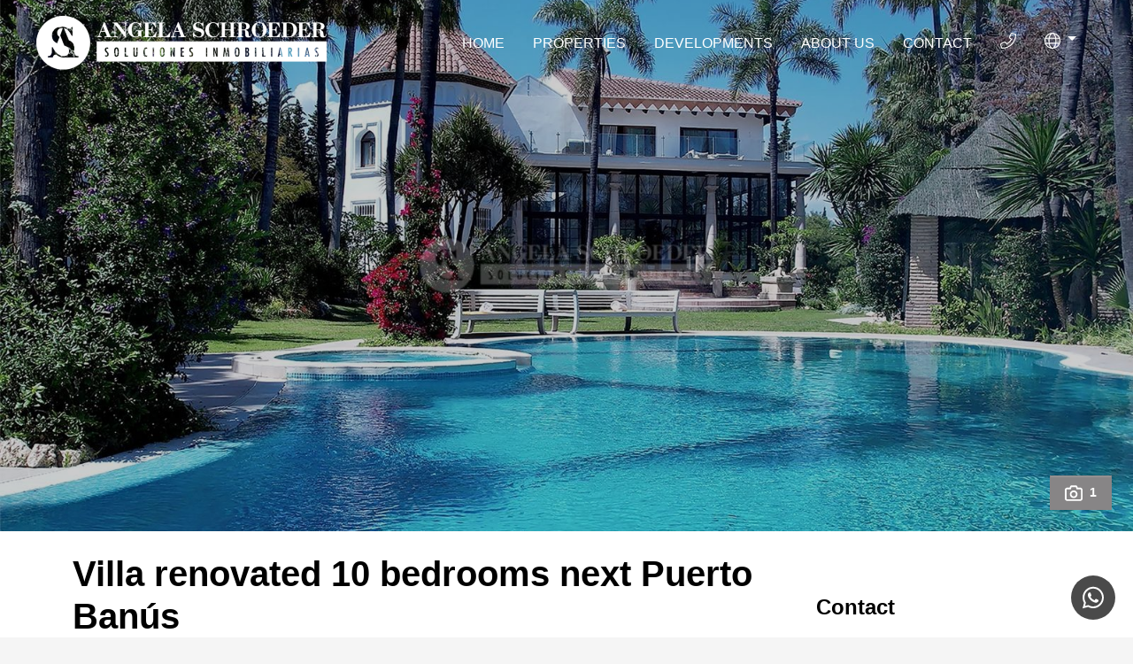

--- FILE ---
content_type: text/html; charset=UTF-8
request_url: https://www.angelaschroeder.com/property/723-723-00770P
body_size: 8900
content:
<!DOCTYPE html>
<html lang="en" dir="ltr">

<head>
    <meta charset="utf-8">
    <meta http-equiv="X-UA-Compatible" content="IE=edge">

    <meta name="viewport" content="width=device-width, initial-scale=1, shrink-to-fit=no">
    <meta name="mobile-web-app-capable" content="yes">

    <link rel="shortcut icon" href="/web/images/favicon.ico" />
    <meta name="apple-mobile-web-app-capable" content="yes">
    <meta name="apple-mobile-web-app-status-bar-style" content="black">
    <meta name="msapplication-TileColor" content="#fff">
    <link href="https://fonts.googleapis.com/css2?family=Lato:ital,wght@0,400;0,700;1,400;1,700&family=Montserrat:ital,wght@0,400;0,700;1,400;1,700&display=swap" rel="stylesheet">
    
    <title>Villa renovated 10 bedrooms next Puerto Banús</title>

            <meta name="description" content="This exceptional villa is located in the beautiful Atalaya of Rio Verde, a hidden gem of Marbella just minutes from Puerto Banus.

The property has been ...">
    
    <meta property="og:locale" content="en" />
    <meta property="og:title" content="Villa renovated 10 bedrooms next Puerto Banús" />
    <meta property="og:type" content="website" />
    <meta property="og:url" content="https://www.angelaschroeder.com/property/723-723-00770P" />

            <meta property="og:image" content="https://media.inmobalia.com/imgV1/B98Le8~d7M9k3DegigWkzHXQlgzMFGqGJJp6ZRUcpX033lqadFBp2i4GGW4X3JDm~[base64].jpg" />
    
    <meta property="og:description" content="This exceptional villa is located in the beautiful Atalaya of Rio Verde, a hidden gem of Marbella just minutes from Puerto Banus.

The property has been ..." />
    <meta name="twitter:card" content="summary_large_image">

    <link rel="preconnect" href="https://fonts.googleapis.com">
    <link rel="preconnect" href="https://fonts.gstatic.com" crossorigin>
    <link href="https://fonts.googleapis.com/css2?family=Lato:ital,wght@0,400;0,700;1,400;1,700&family=Playfair+Display:ital,wght@0,400;0,700;1,400;1,700&display=swap" rel="stylesheet">

    <link rel="stylesheet" href="/themes/002/dist/src/css/main.css">
    <script src="/themes/002/dist/src/js/bundle.js"></script>


    <!-- Google tag (gtag.js) --> <script async src="https://www.googletagmanager.com/gtag/js?id=G-8DEMGSNXGH"></script> <script> window.dataLayer = window.dataLayer || []; function gtag(){dataLayer.push(arguments);} gtag('js', new Date()); gtag('config', 'G-8DEMGSNXGH'); </script>
<style>
	:root {
		--bs-primary:#878586;
		--bs-secondary: #f7b436;
		--bs-primary-hover: #666;
		--bs-secondary-hover: #333;
		--bs-secondary-rgb: 0,0,60;
		--bs-secondary-rgb: 0,0,60;
		--bs-gray-400: var(--bs-primary);
		--bs-body-color: #000;
		--bs-link-color: var(--bs-primary);
		--bs-link-hover-color: var(--bs-secondary-hover);
		--bs-body-font-family:'Roboto', sans-serif;
		--bs-headings-font-family: 'Roboto', sans-serif;
		--bs-offcanvas-bg: #2c2c2c!important;
	}

	.home h1{
		text-align: center;
	}

	.bg-primary {
		background-color:var(--bs-primary) !important;
	}

	.vscomp-option.selected, .vscomp-option.focused {
		color:var(--bs-primary);
	}

	 .navbar {
	   --bs-navbar-active-color: var(--bs-primary-hover);
	 }
	 .navbar-nav {
	   --bs-nav-link-color: #000;
	   --bs-nav-link-hover-color: var(--bs-primary-hover);
	 }
	 .btn-primary {
	   --bs-btn-color: var(--bs-white);
	   --bs-btn-bg: var(--bs-primary);
	   --bs-btn-border-color: var(--bs-primary);
	   --bs-btn-hover-color: var(--bs-white);
	   --bs-btn-hover-bg: var(--bs-primary-hover);
	   --bs-btn-hover-border-color: var(--bs-primary-hover);
	   --bs-btn-active-color: var(--bs-white);
	   --bs-btn-active-bg: var(--bs-primary-hover);
	   --bs-btn-active-border-color: var(--bs-primary-hover);
	   --bs-btn-disabled-color: var(--bs-white);
	   --bs-btn-disabled-bg: var(--bs-primary);
	   --bs-btn-disabled-border-color: var(--bs-primary);
	 }
	 .dropdown-menu {
	   --bs-dropdown-link-hover-color: var(--bs-primary);
	   --bs-dropdown-link-hover-bg: var(--bs-secondary);
	 }

	 .pagination{
		--bs-pagination-active-bg: var(--bs-secondary-hover);
		--bs-pagination-hover-bg: var(--bs-secondary-hover);
		--bs-pagination-hover-border-color-bg: var(--bs-secondary-hover);
		--bs-pagination-color: var(--bs-secondary-hover);
		--bs-pagination-hover-border-color: var(--bs-secondary-hover);
		--bs-pagination-active-border-color: var(--bs-secondary-hover);
		--bs-pagination-focus-box-shadow: 0 0 0 .25rem var(--bs-secondary-rgb);
	 }
	 .footer a{
		color: var(--bs-secondary);
	 }
	 .footer a:hover{
		color: var(--bs-link-hover-color);
	 }
	 .footer .footer-brand img{
		height: 65px;
		width: auto;
	 }
	 .navbar-brand{
		max-width: none!important;
	 }
	 .navbar-brand img {
		height: 65px;
		width: auto;
	 }
	 
	.top-section__form {
    	background-color: rgba(255,255,255,0.2);
	}
	.offcanvas{
		background-color: #2c2c2c;
	}
	@media (max-width: 768px){
		.navbar-brand img {
			height: 50px;
		}
		.footer .footer-brand img{
			width: 100%;
			height: auto;
		}
	}

	.whatsapp-foot{
		background-color: #4a4a4a !important
	}

	.vscomp-option.selected {
		background-color: var(--bs-secondary-hover);
		color: var(--bs-white);
	}
	.vscomp-option.focused {
		color: var(--bs-white);
	}
	.vscomp-option.selected:hover {
		color: var(--bs-white);
	}

	.vscomp-toggle-button,.form-control {
		border-color: var(--bs-secondary-hover);
	}
</style>
</head>

<body class="property"><header class="header w-100 position-absolute">
    <nav class="navbar navbar-expand-xl">
        <div class="container-fluid px-xl-4">
            <a class="navbar-brand ms-xl-3" href="/">
                <img class="logo" src="/web/images/logo.png">
            </a>
            <button class="navbar-toggler bg-transparent border-0" type="button" data-bs-toggle="offcanvas" data-bs-target="#offcanvasNavbar" aria-controls="offcanvasNavbar">
                <span class="navbar-toggler-icon"></span>
            </button>
            <div class="offcanvas offcanvas-end p-5 p-xl-0" tabindex="-1" id="offcanvasNavbar" aria-labelledby="offcanvasNavbarLabel">
                <div class="offcanvas-header pb-0">
                    <button type="button" class="btn-close text-white bg-transparent p-2 border-0 ms-auto me-2" data-bs-dismiss="offcanvas" aria-label="Close">
                        <svg width="20" fill="currentColor" viewBox="0 0 320 512">
                            <use href="/themes/002/dist/src/images/icons.svg#svgClose"></use>
                        </svg>
                    </button>
                </div>
                <div class="offcanvas-body">
                    <ul class="navbar-nav p-3 ms-auto">
                                                                                    <li class="nav-item me-3 mb-3 mb-xl-0">
                                    <a class="nav-link text-uppercase" aria-current="page" href="/" >Home</a>
                                </li>
                                                                                                                <li class="nav-item me-3 mb-3 mb-xl-0">
                                    <a class="nav-link text-uppercase" aria-current="page" href="/sales" >Properties</a>
                                </li>
                                                                                                                <li class="nav-item me-3 mb-3 mb-xl-0">
                                    <a class="nav-link text-uppercase" aria-current="page" href="/developments" >Developments</a>
                                </li>
                                                                                                                <li class="nav-item me-3 mb-3 mb-xl-0">
                                    <a class="nav-link text-uppercase" aria-current="page" href="/about-us" >About Us</a>
                                </li>
                                                    
                        <li class="nav-item me-3 mb-3 mb-xl-0">
                            <a c class="nav-link text-uppercase" href="#" data-bs-toggle="modal" data-bs-target="#contactModal">Contact</a>
                        </li>

                        <li class="nav-item me-3 mb-3 mb-xl-0 mt-4 mt-xl-0">
                            <a class="nav-link nav-link-icon" href="tel:+34650848301">
                                <svg width="18" fill="currentColor" viewBox="0 0 512 512">
                                    <use href="/themes/002/dist/src/images/icons.svg#svgPhone" />
                                </svg>
                                <span class="d-inline-block d-xl-none ps-2">+34 650 84 83 01</span>
                            </a>
                        </li>

                        <li class="nav-item dropdown me-3 mb-3 mb-xl-0">
                            <a class="nav-link nav-link-icon dropdown-toggle" href="#" role="button" data-bs-toggle="dropdown" aria-expanded="false">
                                <svg width="18" fill="currentColor" viewBox="0 0 512 512">
                                    <use href="/themes/002/dist/src/images/icons.svg#svgGlobe"></use>
                                </svg>
                                <span class="d-inline-block d-xl-none text-uppercase ps-2">Language</span>
                            </a>
                            <ul class="dropdown-menu dropdown-menu-end">
                                                                    <li><a class="dropdown-item text-uppercase" href="/" title="English">English</a></li>
                                                                    <li><a class="dropdown-item text-uppercase" href="/es" title="Español">Español</a></li>
                                                            </ul>
                        </li>
                    </ul>
                </div>
            </div>
        </div>
    </nav>
</header><main class="main mb-6">
    <figure class="property-image position-relative w-100 mb-0 bg-white " data-fancybox-trigger="gallery">
    <img class="image-fit" src="https://media.inmobalia.com/imgV1/B98Le8~d7M9k3DegigWkzHXQlgzMFGqGJJp6ZRUcpX033lqadFBp2i4GGW4X3JDm~[base64].jpg">

    <div class="card-img-overlay d-flex align-items-end p-4">
        
        <button class="btn btn-sm btn-primary d-flex align-items-center fw-bold px-3 py-2 rounded-0 ms-auto" data-fancybox-trigger="gallery" type="button" name="Total images">
            <svg class="text-white me-2" width="20" fill="currentColor" viewBox="0 0 512 512">
                <use href="/themes/002/dist/src/images/icons.svg#svgCamera" />
            </svg> 1        </button>
    </div>
</figure>

<div class="d-none">
            <span data-src="https://media.inmobalia.com/imgV1/B98Le8~d7M9k3DegigWkzHXQlgzMFGqGJJp6ZRUcpX033lqadFBp2i4GGW4X3JDm~[base64].jpg" data-fancybox="gallery"></span>
    </div>
    <div class="bg-white pb-6">
        <section class="container pt-4">
            <div class="row gx-1">
                <div class="col-xl-9 pe-xl-5">
                    <div class="mb-5">
                        <h1 class="fw-bold mb-0">Villa renovated 10 bedrooms next Puerto Banús</h1>
                        <p class="mb-3">Atalaya de Rio Verde, Marbella</p>

                        <div class="mt-3">
                            <span class="fs-4 mb-2">14.700.000 &euro;</span>                        </div>
                    </div>

                    <ul class="list-unstyled list-inline mb-3">
                                                    <li class="list-inline-item d-inline-flex align-items-center me-3">
                                <svg class="me-2 text-primary" width="30" fill="currentColor" viewBox="0 0 512 512">
                                    <use href="/themes/002/dist/src/images/icons.svg#svgBed" />
                                </svg> 10 Bedrooms                            </li>
                        
                        
                            <li class="list-inline-item d-inline-flex align-items-center me-3">
                                <svg class="me-2 text-primary" width="30" fill="currentColor" viewBox="0 0 512 512">
                                    <use href="/themes/002/dist/src/images/icons.svg#svgBath" />
                                </svg> 13 Baths                            </li>
                        
                                                    <li class="list-inline-item d-inline-flex align-items-center me-3">
                                <svg class="me-2 text-primary" width="30" fill="currentColor" viewBox="0 0 512 512">
                                    <use href="/themes/002/dist/src/images/icons.svg#svgBuilt" />
                                </svg> 1.290 m&sup2;
                            </li>
                                            </ul>

                    <p>This exceptional villa is located in the beautiful Atalaya of Rio Verde, a hidden gem of Marbella just minutes from Puerto Banus.</p>

<p>The property has been completely renovated and reimagined in a New York loft style, and it combines with effort traditional and modern features.</p>

<p>Located on a large plot of 3272M2, the south facing villa of 1,290M2 is distributed on 3 floors, and offers 10 bedrooms and 13 bathrooms. One of its main features is the large size and generosity of the main open-plan living areas. In this sense, it looks more like a boutique hotel than a private villa. In fact, this is one of the possibilities of this villa!</p>

<p>The living room and the dining room is a large double height room that contains several living areas, a piano, parquet floors and numerous French windows from the floor to the ceiling that open to the lush gardens. Really an amazing entertainment space. The modern state-of-the-art kitchen has all the necessary equipment to cook for those who don&#8217;t feel tempted by the many nearby restaurants of Puerto Banus and Aloha in Nueva Andalucía.</p>

<p>All rooms are generous in size and come elegantly furnished. The master suite is impressive for its size, as it has more than 200M2 and has a king-size bed, several seating areas, a large bathroom with relaxing hot tub and a private terrace ideal to relax and enjoy the magical sunsets of the Mediterranean.</p>

<p>Outside we find a private pool in the form of a lagoon, independent Jacuzzi, gazebo with pool table, all surrounded by the most impressive subtropical and tropical vegetation of its garden.</p>

<p>The villa is sold fully furnished to the highest level and magnificently equipped. Many elements have been added such as additional luxury, such as a magnificent marble and exposed brick fireplace, elegant decoration, textures and pop art by Andy Warhol.</p>

<p>The imposing and striking sculptures and statues, both inside and outside the property, provide a unique artistic quality and give the villa an iconic personality. The high-end interior combines harmoniously refined classic nuances with contemporary touches and unique modern twists.</p>

<p>In addition, it incorporates into the elegant design a pinch of &quot;hygge nightmare &quot; , a Nordic concept of creating a welcoming atmosphere and enjoying the good things of life. A restricted palette of white, coal, grey, brown and light neutral tones also provides a relaxing and welcoming feeling.</p>

<p>This spectacular villa in Atalaya de Río Verde is ideally located in a quiet area, nestled between the most famous areas of Puerto Banus and Nueva Andalucía, providing an oasis of peace between the bustle.</p>
                        <h2 class="h5 mt-5 mb-4 fw-bold">Features</h2>
    <ul class="features-list list-unstyled row row-cols-1 row-cols-md-2 row-cols-xl-3">
                    <li>Air conditioning</li>
                    <li>Alarm</li>
                    <li>Amenities near</li>
                    <li>Armored door</li>
                    <li>Barbecue</li>
                    <li>Central heating</li>
                    <li>Close to golf</li>
                    <li>Close to schools</li>
                    <li>Close to sea / beach</li>
                    <li>Close to shops</li>
                    <li>Close to town</li>
                    <li>Dining room</li>
                    <li>Double glazing</li>
                    <li>Excellent condition</li>
                    <li>Fireplace</li>
                    <li>Fitted wardrobes</li>
                    <li>Fully fitted kitchen</li>
                    <li>Garden view</li>
                    <li>Guest toilet</li>
                    <li>Heated pool</li>
                    <li>Kitchenette</li>
                    <li>Living room</li>
                    <li>Optional furniture</li>
                    <li>Pool view</li>
                    <li>Recently Renovated / Refurbished</li>
                    <li>Separate dining room</li>
                    <li>Transport near</li>
                    <li>Utility room</li>
                    <li>Video entrance</li>
                    <li>Walk-in closet</li>
                    <li>Wheelchair-accessible</li>
            </ul>

                    <h2 class="h5 mt-5 mb-4 fw-bold">All details</h2>
<ul class="list-unstyled d-flex flex-wrap min-li mb-5">
            <li class="d-flex flex-column align-items-start me-4 mb-2">
            <strong>Reference</strong> 723-00770P        </li>
            <li class="d-flex flex-column align-items-start me-4 mb-2">
            <strong>Property Type</strong> Villa        </li>
            <li class="d-flex flex-column align-items-start me-4 mb-2">
            <strong>Bedrooms</strong> 10        </li>
            <li class="d-flex flex-column align-items-start me-4 mb-2">
            <strong>Baths</strong> 13        </li>
            <li class="d-flex flex-column align-items-start me-4 mb-2">
            <strong>Built</strong> 1.290 m&sup2;        </li>
            <li class="d-flex flex-column align-items-start me-4 mb-2">
            <strong>Plot</strong> 3.276 m&sup2;        </li>
            <li class="d-flex flex-column align-items-start me-4 mb-2">
            <strong>Pool</strong> Private        </li>
            <li class="d-flex flex-column align-items-start me-4 mb-2">
            <strong>Garden</strong> Private        </li>
            <li class="d-flex flex-column align-items-start me-4 mb-2">
            <strong>Garage</strong> Private        </li>
            <li class="d-flex flex-column align-items-start me-4 mb-2">
            <strong>Floors</strong> 3        </li>
            <li class="d-flex flex-column align-items-start me-4 mb-2">
            <strong>EPC</strong> In Progress         </li>
    </ul>
                    <div class="d-flex mb-5">
                        <a class="btn btn-primary fw-semibold me-3" href="https://service.inmobalia.com/pdf/?id=558307&ag=723&rep=ps&ln=en&cid=cf0798ce02669b79a29051fdc51f89b8" target="_blank" rel="noopener">PDF</a>

                        <div class="dropdown">
                            <button class="btn btn-primary fw-semibold dropdown-toggle" type="button" data-bs-toggle="dropdown" aria-expanded="false">Share</button>

                            <ul class="dropdown-menu">
                                                                    <li>
                                        <a class="dropdown-item d-flex align-items-center" href="https://www.facebook.com/sharer.php?u=https%3A%2F%2Fwww.angelaschroeder.com%2Fproperty%2F723-723-00770P" target="_blank" rel="noopener">
                                            <svg height="15 " width="20" fill="currentColor" viewBox="0 0 320 512">
                                                <use href="/themes/002/dist/src/images/icons.svg#svgFacebook"></use>
                                            </svg>
                                            <span class="ms-2">Facebook</span>
                                        </a>
                                    </li>
                                                                    <li>
                                        <a class="dropdown-item d-flex align-items-center" href="https://www.twitter.com/share?url=https%3A%2F%2Fwww.angelaschroeder.com%2Fproperty%2F723-723-00770P" target="_blank" rel="noopener">
                                            <svg height="15 " width="20" fill="currentColor" viewBox="0 0 512 512">
                                                <use href="/themes/002/dist/src/images/icons.svg#svgTwitter"></use>
                                            </svg>
                                            <span class="ms-2">Twitter</span>
                                        </a>
                                    </li>
                                                                    <li>
                                        <a class="dropdown-item d-flex align-items-center" href="https://pinterest.com/pin/create/button/?url=https%3A%2F%2Fwww.angelaschroeder.com%2Fproperty%2F723-723-00770P&media=https://media.inmobalia.com/imgV1/B8vEv5Xh~OoHvKFXPO_pWKpRfneeH_1tkFqoy2HVEFvwjnRl7zefgaonB~R1ix1WYAK4IN9lmvpa93KhEYuBv88flNOLgwJRlcDAY1d4Azv2BzoVP7b1Flz1ahsbfJ57Cg_v5OxCJgxtHy_HmxUkhgK0hrKK2dqVgx4p_2eT.jpg&description=Villa+renovated+10+bedrooms+next+Puerto+Ban%C3%BAs" target="_blank" rel="noopener">
                                            <svg height="15 " width="20" fill="currentColor" viewBox="0 0 384 512">
                                                <use href="/themes/002/dist/src/images/icons.svg#svgPinterest"></use>
                                            </svg>
                                            <span class="ms-2">Pinterest</span>
                                        </a>
                                    </li>
                                                                    <li>
                                        <a class="dropdown-item d-flex align-items-center" href="https://www.linkedin.com/shareArticle?mini=true&url=https%3A%2F%2Fwww.angelaschroeder.com%2Fproperty%2F723-723-00770P" target="_blank" rel="noopener">
                                            <svg height="15 " width="20" fill="currentColor" viewBox="0 0 448 512">
                                                <use href="/themes/002/dist/src/images/icons.svg#svgLinkedin"></use>
                                            </svg>
                                            <span class="ms-2">LinkedIn</span>
                                        </a>
                                    </li>
                                                                    <li>
                                        <a class="dropdown-item d-flex align-items-center" href="https://wa.me/?text=https%3A%2F%2Fwww.angelaschroeder.com%2Fproperty%2F723-723-00770P" target="_blank" rel="noopener">
                                            <svg height="15 " width="20" fill="currentColor" viewBox="0 0 448 512">
                                                <use href="/themes/002/dist/src/images/icons.svg#svgWhatsapp"></use>
                                            </svg>
                                            <span class="ms-2">Whatsapp</span>
                                        </a>
                                    </li>
                                                            </ul>
                        </div>
                    </div>


                                                    <div class="ratio ratio-16x9 mb-4">
                <iframe src="https://www.youtube.com/embed/yvAP3e8ZxsQ?rel=0&amp;showinfo=0" allowfullscreen></iframe>
            </div>
                                            <h2 class="mt-5 mb-4">Links</h2>
    <ul class="features-list list-unstyled row row-cols-1 row-cols-md-2 row-cols-xl-3">
                    <li><a href="https://youtu.be/yvAP3e8ZxsQ" target="_blank">Video</a></li>
            </ul>
                    


                </div>
                <div class="col-xl-3 mt-5">
                    <div class="sticky-xl-top sticky-form">
                        <strong class="h4 d-block pb-2 mb-4 fw-bold">Contact</strong>
                        <script src="https://www.google.com/recaptcha/api.js?render=6LeWOaYZAAAAAGZM7q40J51QMau9I_gs19mp9lZJ&hl=en"></script>
<form action="localhost" method="POST" novalidate data-sitekey="6LeWOaYZAAAAAGZM7q40J51QMau9I_gs19mp9lZJ" id="property_contact">
    <input type="hidden" name="success" value="/success" />
    <input type="hidden" name="agency" value="723" />
    <input type="hidden" name="source" value="https://www.angelaschroeder.com/property/723-723-00770P" />
    <input type="hidden" name="subject" value="Contact Web" />
    <input name="mail_options" value="CharSet=UTF-8" type="hidden">
    <input type="hidden" name="status" value="sale" />
    <input type="hidden" name="properties" value="558307" />

    <input type="hidden" name="g-recaptcha-response" id="g-recaptcha-response" value="">

    <div class="mb-3">
        <label for="formControlName1" class="form-label fw-semibold">Full Name</label>
        <input name="name" type="text" class="form-control" id="formControlName1" required>
    </div>
    <div class="mb-3">
        <label for="formControlEmail1" class="form-label fw-semibold">Email</label>
        <input name="email" type="email" class="form-control" id="formControlEmail1" required>
    </div>
    <div class="mb-3">
        <label for="formControlTel1" class="form-label fw-semibold">Phone</label>
        <input name="phone" type="tel" class="form-control" id="formControlTel1">
    </div>
    <div class="mb-3">
        <label for="formControlComments" class="form-label fw-semibold">Comments</label>
        <textarea name="comment" class="form-control" id="formControlComments" rows="4">Please, send me more information about ref. 723-00770P, Villa in Atalaya de Rio Verde, Marbella or similar properties.</textarea>
    </div>
    <div class="form-check mb-3">
        <input name="privacy_policy" class="form-check-input" type="checkbox" id="privacyCheckProperty" required>
        <label class="form-check-label" for="privacyCheckProperty">
            <small>I accept the <a href="/privacy-policy" target="_blank" rel="noopener">Privacy Policy</a></small>
        </label>
    </div>
    <div class="form-check mb-3">
        <input name="receive_info" class="form-check-input" type="checkbox" id="infoCheckProperty">
        <label class="form-check-label" for="infoCheckProperty">
            <small>I agree to receive info by email</small>
        </label>
    </div>
    <button type="submit" class="btn btn-primary w-100 fw-semibold" data-ids="property_contact">Send</button>
</form>                    </div>
                </div>
            </div>
        </section>
    </div>
        <section class="container mt-6">
        <h3 class="d-block h-5 fw-bold text-center mb-5">Similar properties</h3>
        <div class="row row-cols-1 row-cols-lg-3 g-4">
            <div class="col">
    <div class="card w-100 h-100">
        <div class="card-img ratio ratio-4x3">
            <img src="https://media.inmobalia.com/imgV1/B98Le8~[base64]~2YTElS8N7XDgcrtU0Q3fLt0OiWRg8U~WNQwZLzi7GYGQgj5cN1YZPaL69FUMY15A7JdTco1UdfhDpD3GtVNZYdZL~yOw-.jpg" class="image-fit">

            
                    </div>
        <div class="card-body d-flex flex-column align-items-start">
            <h2 class="h3 fw-bold card-title mb-2">
                <a class="stretched-link" href="/property/723-723-00654P">Villa in La Cerquilla, Marbella</a>
            </h2>

            <span class="fs-4 mb-2">16.500.000 &euro;</span>            <p class="mb-4">La Cerquilla - Villa for sale in La Cerquilla, Marbella with 6 Bedrooms, 6 Baths, 4 en suite bathrooms, 3 toilets and features...</p>

            <ul class="d-flex list-unstyled mb-4">
                                    <li class="d-flex align-items-center me-4">
                        <svg width="20" fill="currentColor" viewBox="0 0 512 512">
                            <use href="/themes/002//dist/src/images/icons.svg#svgBed" />
                        </svg>
                        <span class="ms-2">6</span>
                    </li>
                                                    <li class="d-flex align-items-center me-4">
                        <svg width="20" fill="currentColor" viewBox="0 0 512 512">
                            <use href="/themes/002//dist/src/images/icons.svg#svgBath" />
                        </svg>
                        <span class="ms-2">6</span>
                    </li>
                                                    <li class="d-flex align-items-center me-4">
                        <svg width="18" fill="currentColor" viewBox="0 0 448 512">
                            <use href="/themes/002//dist/src/images/icons.svg#svgBuilt" />
                        </svg>
                        <span class="ms-2">1.176 m&sup2;</span>
                    </li>
                                                    <li class="d-flex align-items-center">
                        <svg width="18" fill="currentColor" viewBox="0 0 448 512">
                            <use href="/themes/002//dist/src/images/icons.svg#svgPlot" />
                        </svg>
                        <span class="ms-2">2.764 m&sup2;</span>
                    </li>
                
            </ul>

            <span class="btn btn-primary mt-auto">723-00654P</span>
        </div>
    </div>
</div><div class="col">
    <div class="card w-100 h-100">
        <div class="card-img ratio ratio-4x3">
            <img src="https://media.inmobalia.com/imgV1/B98Le8~d7MYEvKE0N7fwKCSHwGCy3xeGRHly3N8HQY9ztpG4aqNhWwqvR2ayg6shre3Fc3s1L1c7SetY8ead7mwnImrox1vfQ9cAnGn2D0O9F5Yj6iJdjX2_GlnITUovhU6QQHHfrQzUh6GdLQ2Vn_nPA9IO41eAhj8T6VgrGa_MqUNOghzMWaTuOAVBBKkPmS_MtLWg9Uf~6g3QSczd~rXjEpSYx4RUKdC93dK09goUeIfbgBssBV9tSEPJo0qmuMZW36tVqJYOenNWnXFbUvwPSSeb2dEcQRhy0ayz4WyNGLbJVbSIt8G5grVOndX~imVoHnM-.jpg" class="image-fit">

            
                    </div>
        <div class="card-body d-flex flex-column align-items-start">
            <h2 class="h3 fw-bold card-title mb-2">
                <a class="stretched-link" href="/property/723-AS490">Luxury villa in La Cerquilla, next to the golf course</a>
            </h2>

            <span class="fs-4 mb-2">13.500.000 &euro;</span>            <p class="mb-4">Nueva Andalucia - Welcome to Cerquilla 10, a cutting-edge estate in one of Marbella’s most exclusive residential communities, La Cerquilla. This frontline golf...</p>

            <ul class="d-flex list-unstyled mb-4">
                                    <li class="d-flex align-items-center me-4">
                        <svg width="20" fill="currentColor" viewBox="0 0 512 512">
                            <use href="/themes/002//dist/src/images/icons.svg#svgBed" />
                        </svg>
                        <span class="ms-2">7</span>
                    </li>
                                                    <li class="d-flex align-items-center me-4">
                        <svg width="20" fill="currentColor" viewBox="0 0 512 512">
                            <use href="/themes/002//dist/src/images/icons.svg#svgBath" />
                        </svg>
                        <span class="ms-2">7</span>
                    </li>
                                                    <li class="d-flex align-items-center me-4">
                        <svg width="18" fill="currentColor" viewBox="0 0 448 512">
                            <use href="/themes/002//dist/src/images/icons.svg#svgBuilt" />
                        </svg>
                        <span class="ms-2">1.033 m&sup2;</span>
                    </li>
                                                    <li class="d-flex align-items-center">
                        <svg width="18" fill="currentColor" viewBox="0 0 448 512">
                            <use href="/themes/002//dist/src/images/icons.svg#svgPlot" />
                        </svg>
                        <span class="ms-2">2.342 m&sup2;</span>
                    </li>
                
            </ul>

            <span class="btn btn-primary mt-auto">AS490</span>
        </div>
    </div>
</div>        </div>
    </section>
</main>

<footer class="footer d-flex flex-column position-relative text-white bg-primary pt-4 pt-sm-5 pb-3">
    <div class="container">
        <div class="row justify-content-center">
            <div class="col-lg-4 col-xl-5">
                <a class="d-block footer-brand mb-4" href="/">
                    <img src="/web/images/logo.png" />
                </a>
            </div>
            <div class="col-lg-7 col-xl-6 d-flex flex-column">
                <ul class="list-unstyled d-flex flex-wrap mb-3">
                                                <li class="pe-3 pb-2"><a href="/">Home</a></li>
                                                <li class="pe-3 pb-2"><a href="/sales">Properties</a></li>
                                                <li class="pe-3 pb-2"><a href="/developments">Developments</a></li>
                                                <li class="pe-3 pb-2"><a href="/about-us">About Us</a></li>
                                    </ul>
                <address>
                                        C/ Marqués de Larios, 4, 1ª Planta<br />
29005 Málaga<br />
Málaga
                        <ul class="list-unstyled d-flex flex-wrap mb-0">
                            <li class="pe-3 pb-2"><a href="tel:+34650848301">+34 650 84 83 01</a></li>
                            <li class="pe-3 pb-2"> <a href="mailto:angela@angelaschroeder.com">angela@angelaschroeder.com</a></li>
                        </ul>
                                    </address>
            </div>
        </div>
        <div class="row justify-content-center">
            <div class="col-lg-4 col-xl-5 d-flex flex-column">

                                    <ul class="list-unstyled d-flex align-items-center mb-lg-0">
                                                    <li class="me-3">
                                <a href="https://www.facebook.com/angelaschroederluxuryestate/ " target="_blank">
                                    <svg width="14" fill="currentColor" viewBox="0 0 320 512">
                                        <use href="/themes/002/dist/src/images/icons.svg#svgFacebook"></use>
                                    </svg>
                                </a>
                            </li>
                        
                        
                        
                                                    <li class="me-3">
                                <a href="https://www.instagram.com/angelaschroeder_inmobiliaria/" target="_blank">
                                    <svg width="20" fill="currentColor" viewBox="0 0 448 512">
                                        <use href="/themes/002/dist/src/images/icons.svg#svgInstagram" />
                                    </svg>
                                </a>
                            </li>
                        
                                                    <li class="me-3">
                                <a href="https://www.youtube.com/channel/UC_O_gcbtbSWVZZdMh7_WZYA" target="_blank">
                                    <svg width="20" fill="currentColor" viewBox="0 0 576 512">
                                        <use href="/themes/002/dist/src/images/icons.svg#svgYoutube" />
                                    </svg>
                                </a>
                            </li>
                                                                    </ul>
                            </div>
            <div class="col-lg-7 col-xl-6">
                <ul class="list-unstyled d-flex flex-wrap mb-0">
                    <li class="pe-3 pb-2">© 2026</li>
                    <li class="pe-3 pb-2"><a href="/privacy-policy">Privacy Policy</a></li>
                                                            <li class="pe-3 pb-2">
                        <a href="https://www.inmobalia.com" target="_blank">Web Inmobalia CRM</a>
                    </li>
                </ul>
            </div>
        </div>
    </div>
</footer>
    <div class="whatsapp-foot position-fixed text-center">
        <a href="https://wa.me/+34650848301" aria-label="Whatsapp" target="_blank" rel="nofollow noopener">
            <svg class="m-0" width="24" fill="currentColor" viewBox="0 0 448 512">
                <use href="/themes/002/dist/src/images/icons.svg#svgWhatsapp" />
            </svg>
        </a>
    </div>

<div class="modal fade" id="contactModal" tabindex="-1" aria-labelledby="contactModalLabel" aria-hidden="true">
    <div class="modal-dialog modal-dialog-centered">
        <div class="modal-content p-3 p-md-4">
            <div class="modal-header">
                <h5 class="h4 fw-bold modal-title text-center">Get in Touch</h5>
                <button type="button" class="btn btn-sm btn-primary d-flex" data-bs-dismiss="modal" aria-label="Close">
                    <svg class="m-0" width="18" fill="currentColor" viewBox="0 0 320 512">
                        <use href="/themes/002/dist/src/images/icons.svg#svgClose" />
                    </svg>
                </button>
            </div>
            <div class="modal-body">
                <p class="mb-3">
                    <a class="h4 font-weight-bold text-decoration-none pe-2" href="tel:+34650848301">+34 650 84 83 01</a>&nbsp;

                                            or &nbsp;<a class="h4 font-weight-bold text-decoration-none ps-2" href="https://wa.me/+34650848301" target="_blank">Whatsapp</a>
                    
                    <span class="d-block mt-3">Email us at  <a href="mailto:angela@angelaschroeder.com">angela@angelaschroeder.com</a> 
                    <br />
                    or send us your comments below </span>
                </p>

                <script src="https://www.google.com/recaptcha/api.js?render=6LeWOaYZAAAAAGZM7q40J51QMau9I_gs19mp9lZJ&hl=en"></script>
<form action="localhost" method="POST" novalidate data-sitekey="6LeWOaYZAAAAAGZM7q40J51QMau9I_gs19mp9lZJ" id="modal_contact">
    <input type="hidden" name="success" value="/success" />
    <input type="hidden" name="agency" value="723" />
    <input type="hidden" name="source" value="https://www.angelaschroeder.com/property/723-723-00770P" />
    <input type="hidden" name="subject" value="Contact Web" />
    <input name="mail_options" value="CharSet=UTF-8" type="hidden">

    <input type="hidden" name="g-recaptcha-response" id="g-recaptcha-response" value="">

    <div class="mb-3">
        <label for="formControlName1" class="form-label fw-semibold">Full Name</label>
        <input name="name" type="text" class="form-control" id="formControlName1" required>
    </div>
    <div class="mb-3">
        <label for="formControlEmail1" class="form-label fw-semibold">Email</label>
        <input name="email" type="email" class="form-control" id="formControlEmail1" required>
    </div>
    <div class="mb-3">
        <label for="formControlTel1" class="form-label fw-semibold">Phone</label>
        <input name="phone" type="tel" class="form-control" id="formControlTel1">
    </div>
    <div class="mb-3">
        <label for="formControlComments" class="form-label fw-semibold">Comments</label>
        <textarea name="comment" class="form-control" id="formControlComments" rows="3"></textarea>
    </div>
    <div class="form-check mb-3">
        <input name="privacy_policy" class="form-check-input" type="checkbox" id="privacyCheckModal" required>
        <label class="form-check-label" for="privacyCheckModal">
            <small>I accept the <a href="/privacy-policy" target="_blank" rel="noopener">Privacy Policy</a></small>
        </label>
    </div>
    <div class="form-check mb-3">
        <input name="receive_info" class="form-check-input" type="checkbox" id="infoCheckProperty">
        <label class="form-check-label" for="infoCheckProperty">
            <small>I agree to receive info by email</small>
        </label>
    </div>
    <button type="submit" class="btn btn-primary w-100 fw-semibold" data-ids="modal_contact">Send</button>
</form>            </div>
            <div class="modal-footer">
                <address class="my-3 w-100">
                    Angela Schroeder                    <br />
                    C/ Marqués de Larios, 4, 1ª Planta
29005 Málaga
Málaga                </address>

                                    <div class="ratio ratio-21x9">
                        <iframe src="https://www.google.com/maps/embed?pb=!1m14!1m8!1m3!1d199.88145079601082!2d-4.421800261705048!3d36.720082345340835!3m2!1i1024!2i768!4f13.1!3m3!1m2!1s0xd72f78770cacf71%3A0x40aacbd3b24040b4!2s%C3%81ngela%20Schroeder%20Soluciones%20Inmobiliarias!5e0!3m2!1sen!2ses!4v1684832127082!5m2!1sen!2ses" width="600" height="450" style="border:0;" allowfullscreen="" loading="lazy" referrerpolicy="no-referrer-when-downgrade"></iframe>                    </div>
                            </div>
        </div>
    </div>
</div>

</body>

</html>

--- FILE ---
content_type: text/html; charset=utf-8
request_url: https://www.google.com/recaptcha/api2/anchor?ar=1&k=6LeWOaYZAAAAAGZM7q40J51QMau9I_gs19mp9lZJ&co=aHR0cHM6Ly93d3cuYW5nZWxhc2Nocm9lZGVyLmNvbTo0NDM.&hl=en&v=N67nZn4AqZkNcbeMu4prBgzg&size=invisible&anchor-ms=20000&execute-ms=30000&cb=mrhmr8fpnaft
body_size: 48704
content:
<!DOCTYPE HTML><html dir="ltr" lang="en"><head><meta http-equiv="Content-Type" content="text/html; charset=UTF-8">
<meta http-equiv="X-UA-Compatible" content="IE=edge">
<title>reCAPTCHA</title>
<style type="text/css">
/* cyrillic-ext */
@font-face {
  font-family: 'Roboto';
  font-style: normal;
  font-weight: 400;
  font-stretch: 100%;
  src: url(//fonts.gstatic.com/s/roboto/v48/KFO7CnqEu92Fr1ME7kSn66aGLdTylUAMa3GUBHMdazTgWw.woff2) format('woff2');
  unicode-range: U+0460-052F, U+1C80-1C8A, U+20B4, U+2DE0-2DFF, U+A640-A69F, U+FE2E-FE2F;
}
/* cyrillic */
@font-face {
  font-family: 'Roboto';
  font-style: normal;
  font-weight: 400;
  font-stretch: 100%;
  src: url(//fonts.gstatic.com/s/roboto/v48/KFO7CnqEu92Fr1ME7kSn66aGLdTylUAMa3iUBHMdazTgWw.woff2) format('woff2');
  unicode-range: U+0301, U+0400-045F, U+0490-0491, U+04B0-04B1, U+2116;
}
/* greek-ext */
@font-face {
  font-family: 'Roboto';
  font-style: normal;
  font-weight: 400;
  font-stretch: 100%;
  src: url(//fonts.gstatic.com/s/roboto/v48/KFO7CnqEu92Fr1ME7kSn66aGLdTylUAMa3CUBHMdazTgWw.woff2) format('woff2');
  unicode-range: U+1F00-1FFF;
}
/* greek */
@font-face {
  font-family: 'Roboto';
  font-style: normal;
  font-weight: 400;
  font-stretch: 100%;
  src: url(//fonts.gstatic.com/s/roboto/v48/KFO7CnqEu92Fr1ME7kSn66aGLdTylUAMa3-UBHMdazTgWw.woff2) format('woff2');
  unicode-range: U+0370-0377, U+037A-037F, U+0384-038A, U+038C, U+038E-03A1, U+03A3-03FF;
}
/* math */
@font-face {
  font-family: 'Roboto';
  font-style: normal;
  font-weight: 400;
  font-stretch: 100%;
  src: url(//fonts.gstatic.com/s/roboto/v48/KFO7CnqEu92Fr1ME7kSn66aGLdTylUAMawCUBHMdazTgWw.woff2) format('woff2');
  unicode-range: U+0302-0303, U+0305, U+0307-0308, U+0310, U+0312, U+0315, U+031A, U+0326-0327, U+032C, U+032F-0330, U+0332-0333, U+0338, U+033A, U+0346, U+034D, U+0391-03A1, U+03A3-03A9, U+03B1-03C9, U+03D1, U+03D5-03D6, U+03F0-03F1, U+03F4-03F5, U+2016-2017, U+2034-2038, U+203C, U+2040, U+2043, U+2047, U+2050, U+2057, U+205F, U+2070-2071, U+2074-208E, U+2090-209C, U+20D0-20DC, U+20E1, U+20E5-20EF, U+2100-2112, U+2114-2115, U+2117-2121, U+2123-214F, U+2190, U+2192, U+2194-21AE, U+21B0-21E5, U+21F1-21F2, U+21F4-2211, U+2213-2214, U+2216-22FF, U+2308-230B, U+2310, U+2319, U+231C-2321, U+2336-237A, U+237C, U+2395, U+239B-23B7, U+23D0, U+23DC-23E1, U+2474-2475, U+25AF, U+25B3, U+25B7, U+25BD, U+25C1, U+25CA, U+25CC, U+25FB, U+266D-266F, U+27C0-27FF, U+2900-2AFF, U+2B0E-2B11, U+2B30-2B4C, U+2BFE, U+3030, U+FF5B, U+FF5D, U+1D400-1D7FF, U+1EE00-1EEFF;
}
/* symbols */
@font-face {
  font-family: 'Roboto';
  font-style: normal;
  font-weight: 400;
  font-stretch: 100%;
  src: url(//fonts.gstatic.com/s/roboto/v48/KFO7CnqEu92Fr1ME7kSn66aGLdTylUAMaxKUBHMdazTgWw.woff2) format('woff2');
  unicode-range: U+0001-000C, U+000E-001F, U+007F-009F, U+20DD-20E0, U+20E2-20E4, U+2150-218F, U+2190, U+2192, U+2194-2199, U+21AF, U+21E6-21F0, U+21F3, U+2218-2219, U+2299, U+22C4-22C6, U+2300-243F, U+2440-244A, U+2460-24FF, U+25A0-27BF, U+2800-28FF, U+2921-2922, U+2981, U+29BF, U+29EB, U+2B00-2BFF, U+4DC0-4DFF, U+FFF9-FFFB, U+10140-1018E, U+10190-1019C, U+101A0, U+101D0-101FD, U+102E0-102FB, U+10E60-10E7E, U+1D2C0-1D2D3, U+1D2E0-1D37F, U+1F000-1F0FF, U+1F100-1F1AD, U+1F1E6-1F1FF, U+1F30D-1F30F, U+1F315, U+1F31C, U+1F31E, U+1F320-1F32C, U+1F336, U+1F378, U+1F37D, U+1F382, U+1F393-1F39F, U+1F3A7-1F3A8, U+1F3AC-1F3AF, U+1F3C2, U+1F3C4-1F3C6, U+1F3CA-1F3CE, U+1F3D4-1F3E0, U+1F3ED, U+1F3F1-1F3F3, U+1F3F5-1F3F7, U+1F408, U+1F415, U+1F41F, U+1F426, U+1F43F, U+1F441-1F442, U+1F444, U+1F446-1F449, U+1F44C-1F44E, U+1F453, U+1F46A, U+1F47D, U+1F4A3, U+1F4B0, U+1F4B3, U+1F4B9, U+1F4BB, U+1F4BF, U+1F4C8-1F4CB, U+1F4D6, U+1F4DA, U+1F4DF, U+1F4E3-1F4E6, U+1F4EA-1F4ED, U+1F4F7, U+1F4F9-1F4FB, U+1F4FD-1F4FE, U+1F503, U+1F507-1F50B, U+1F50D, U+1F512-1F513, U+1F53E-1F54A, U+1F54F-1F5FA, U+1F610, U+1F650-1F67F, U+1F687, U+1F68D, U+1F691, U+1F694, U+1F698, U+1F6AD, U+1F6B2, U+1F6B9-1F6BA, U+1F6BC, U+1F6C6-1F6CF, U+1F6D3-1F6D7, U+1F6E0-1F6EA, U+1F6F0-1F6F3, U+1F6F7-1F6FC, U+1F700-1F7FF, U+1F800-1F80B, U+1F810-1F847, U+1F850-1F859, U+1F860-1F887, U+1F890-1F8AD, U+1F8B0-1F8BB, U+1F8C0-1F8C1, U+1F900-1F90B, U+1F93B, U+1F946, U+1F984, U+1F996, U+1F9E9, U+1FA00-1FA6F, U+1FA70-1FA7C, U+1FA80-1FA89, U+1FA8F-1FAC6, U+1FACE-1FADC, U+1FADF-1FAE9, U+1FAF0-1FAF8, U+1FB00-1FBFF;
}
/* vietnamese */
@font-face {
  font-family: 'Roboto';
  font-style: normal;
  font-weight: 400;
  font-stretch: 100%;
  src: url(//fonts.gstatic.com/s/roboto/v48/KFO7CnqEu92Fr1ME7kSn66aGLdTylUAMa3OUBHMdazTgWw.woff2) format('woff2');
  unicode-range: U+0102-0103, U+0110-0111, U+0128-0129, U+0168-0169, U+01A0-01A1, U+01AF-01B0, U+0300-0301, U+0303-0304, U+0308-0309, U+0323, U+0329, U+1EA0-1EF9, U+20AB;
}
/* latin-ext */
@font-face {
  font-family: 'Roboto';
  font-style: normal;
  font-weight: 400;
  font-stretch: 100%;
  src: url(//fonts.gstatic.com/s/roboto/v48/KFO7CnqEu92Fr1ME7kSn66aGLdTylUAMa3KUBHMdazTgWw.woff2) format('woff2');
  unicode-range: U+0100-02BA, U+02BD-02C5, U+02C7-02CC, U+02CE-02D7, U+02DD-02FF, U+0304, U+0308, U+0329, U+1D00-1DBF, U+1E00-1E9F, U+1EF2-1EFF, U+2020, U+20A0-20AB, U+20AD-20C0, U+2113, U+2C60-2C7F, U+A720-A7FF;
}
/* latin */
@font-face {
  font-family: 'Roboto';
  font-style: normal;
  font-weight: 400;
  font-stretch: 100%;
  src: url(//fonts.gstatic.com/s/roboto/v48/KFO7CnqEu92Fr1ME7kSn66aGLdTylUAMa3yUBHMdazQ.woff2) format('woff2');
  unicode-range: U+0000-00FF, U+0131, U+0152-0153, U+02BB-02BC, U+02C6, U+02DA, U+02DC, U+0304, U+0308, U+0329, U+2000-206F, U+20AC, U+2122, U+2191, U+2193, U+2212, U+2215, U+FEFF, U+FFFD;
}
/* cyrillic-ext */
@font-face {
  font-family: 'Roboto';
  font-style: normal;
  font-weight: 500;
  font-stretch: 100%;
  src: url(//fonts.gstatic.com/s/roboto/v48/KFO7CnqEu92Fr1ME7kSn66aGLdTylUAMa3GUBHMdazTgWw.woff2) format('woff2');
  unicode-range: U+0460-052F, U+1C80-1C8A, U+20B4, U+2DE0-2DFF, U+A640-A69F, U+FE2E-FE2F;
}
/* cyrillic */
@font-face {
  font-family: 'Roboto';
  font-style: normal;
  font-weight: 500;
  font-stretch: 100%;
  src: url(//fonts.gstatic.com/s/roboto/v48/KFO7CnqEu92Fr1ME7kSn66aGLdTylUAMa3iUBHMdazTgWw.woff2) format('woff2');
  unicode-range: U+0301, U+0400-045F, U+0490-0491, U+04B0-04B1, U+2116;
}
/* greek-ext */
@font-face {
  font-family: 'Roboto';
  font-style: normal;
  font-weight: 500;
  font-stretch: 100%;
  src: url(//fonts.gstatic.com/s/roboto/v48/KFO7CnqEu92Fr1ME7kSn66aGLdTylUAMa3CUBHMdazTgWw.woff2) format('woff2');
  unicode-range: U+1F00-1FFF;
}
/* greek */
@font-face {
  font-family: 'Roboto';
  font-style: normal;
  font-weight: 500;
  font-stretch: 100%;
  src: url(//fonts.gstatic.com/s/roboto/v48/KFO7CnqEu92Fr1ME7kSn66aGLdTylUAMa3-UBHMdazTgWw.woff2) format('woff2');
  unicode-range: U+0370-0377, U+037A-037F, U+0384-038A, U+038C, U+038E-03A1, U+03A3-03FF;
}
/* math */
@font-face {
  font-family: 'Roboto';
  font-style: normal;
  font-weight: 500;
  font-stretch: 100%;
  src: url(//fonts.gstatic.com/s/roboto/v48/KFO7CnqEu92Fr1ME7kSn66aGLdTylUAMawCUBHMdazTgWw.woff2) format('woff2');
  unicode-range: U+0302-0303, U+0305, U+0307-0308, U+0310, U+0312, U+0315, U+031A, U+0326-0327, U+032C, U+032F-0330, U+0332-0333, U+0338, U+033A, U+0346, U+034D, U+0391-03A1, U+03A3-03A9, U+03B1-03C9, U+03D1, U+03D5-03D6, U+03F0-03F1, U+03F4-03F5, U+2016-2017, U+2034-2038, U+203C, U+2040, U+2043, U+2047, U+2050, U+2057, U+205F, U+2070-2071, U+2074-208E, U+2090-209C, U+20D0-20DC, U+20E1, U+20E5-20EF, U+2100-2112, U+2114-2115, U+2117-2121, U+2123-214F, U+2190, U+2192, U+2194-21AE, U+21B0-21E5, U+21F1-21F2, U+21F4-2211, U+2213-2214, U+2216-22FF, U+2308-230B, U+2310, U+2319, U+231C-2321, U+2336-237A, U+237C, U+2395, U+239B-23B7, U+23D0, U+23DC-23E1, U+2474-2475, U+25AF, U+25B3, U+25B7, U+25BD, U+25C1, U+25CA, U+25CC, U+25FB, U+266D-266F, U+27C0-27FF, U+2900-2AFF, U+2B0E-2B11, U+2B30-2B4C, U+2BFE, U+3030, U+FF5B, U+FF5D, U+1D400-1D7FF, U+1EE00-1EEFF;
}
/* symbols */
@font-face {
  font-family: 'Roboto';
  font-style: normal;
  font-weight: 500;
  font-stretch: 100%;
  src: url(//fonts.gstatic.com/s/roboto/v48/KFO7CnqEu92Fr1ME7kSn66aGLdTylUAMaxKUBHMdazTgWw.woff2) format('woff2');
  unicode-range: U+0001-000C, U+000E-001F, U+007F-009F, U+20DD-20E0, U+20E2-20E4, U+2150-218F, U+2190, U+2192, U+2194-2199, U+21AF, U+21E6-21F0, U+21F3, U+2218-2219, U+2299, U+22C4-22C6, U+2300-243F, U+2440-244A, U+2460-24FF, U+25A0-27BF, U+2800-28FF, U+2921-2922, U+2981, U+29BF, U+29EB, U+2B00-2BFF, U+4DC0-4DFF, U+FFF9-FFFB, U+10140-1018E, U+10190-1019C, U+101A0, U+101D0-101FD, U+102E0-102FB, U+10E60-10E7E, U+1D2C0-1D2D3, U+1D2E0-1D37F, U+1F000-1F0FF, U+1F100-1F1AD, U+1F1E6-1F1FF, U+1F30D-1F30F, U+1F315, U+1F31C, U+1F31E, U+1F320-1F32C, U+1F336, U+1F378, U+1F37D, U+1F382, U+1F393-1F39F, U+1F3A7-1F3A8, U+1F3AC-1F3AF, U+1F3C2, U+1F3C4-1F3C6, U+1F3CA-1F3CE, U+1F3D4-1F3E0, U+1F3ED, U+1F3F1-1F3F3, U+1F3F5-1F3F7, U+1F408, U+1F415, U+1F41F, U+1F426, U+1F43F, U+1F441-1F442, U+1F444, U+1F446-1F449, U+1F44C-1F44E, U+1F453, U+1F46A, U+1F47D, U+1F4A3, U+1F4B0, U+1F4B3, U+1F4B9, U+1F4BB, U+1F4BF, U+1F4C8-1F4CB, U+1F4D6, U+1F4DA, U+1F4DF, U+1F4E3-1F4E6, U+1F4EA-1F4ED, U+1F4F7, U+1F4F9-1F4FB, U+1F4FD-1F4FE, U+1F503, U+1F507-1F50B, U+1F50D, U+1F512-1F513, U+1F53E-1F54A, U+1F54F-1F5FA, U+1F610, U+1F650-1F67F, U+1F687, U+1F68D, U+1F691, U+1F694, U+1F698, U+1F6AD, U+1F6B2, U+1F6B9-1F6BA, U+1F6BC, U+1F6C6-1F6CF, U+1F6D3-1F6D7, U+1F6E0-1F6EA, U+1F6F0-1F6F3, U+1F6F7-1F6FC, U+1F700-1F7FF, U+1F800-1F80B, U+1F810-1F847, U+1F850-1F859, U+1F860-1F887, U+1F890-1F8AD, U+1F8B0-1F8BB, U+1F8C0-1F8C1, U+1F900-1F90B, U+1F93B, U+1F946, U+1F984, U+1F996, U+1F9E9, U+1FA00-1FA6F, U+1FA70-1FA7C, U+1FA80-1FA89, U+1FA8F-1FAC6, U+1FACE-1FADC, U+1FADF-1FAE9, U+1FAF0-1FAF8, U+1FB00-1FBFF;
}
/* vietnamese */
@font-face {
  font-family: 'Roboto';
  font-style: normal;
  font-weight: 500;
  font-stretch: 100%;
  src: url(//fonts.gstatic.com/s/roboto/v48/KFO7CnqEu92Fr1ME7kSn66aGLdTylUAMa3OUBHMdazTgWw.woff2) format('woff2');
  unicode-range: U+0102-0103, U+0110-0111, U+0128-0129, U+0168-0169, U+01A0-01A1, U+01AF-01B0, U+0300-0301, U+0303-0304, U+0308-0309, U+0323, U+0329, U+1EA0-1EF9, U+20AB;
}
/* latin-ext */
@font-face {
  font-family: 'Roboto';
  font-style: normal;
  font-weight: 500;
  font-stretch: 100%;
  src: url(//fonts.gstatic.com/s/roboto/v48/KFO7CnqEu92Fr1ME7kSn66aGLdTylUAMa3KUBHMdazTgWw.woff2) format('woff2');
  unicode-range: U+0100-02BA, U+02BD-02C5, U+02C7-02CC, U+02CE-02D7, U+02DD-02FF, U+0304, U+0308, U+0329, U+1D00-1DBF, U+1E00-1E9F, U+1EF2-1EFF, U+2020, U+20A0-20AB, U+20AD-20C0, U+2113, U+2C60-2C7F, U+A720-A7FF;
}
/* latin */
@font-face {
  font-family: 'Roboto';
  font-style: normal;
  font-weight: 500;
  font-stretch: 100%;
  src: url(//fonts.gstatic.com/s/roboto/v48/KFO7CnqEu92Fr1ME7kSn66aGLdTylUAMa3yUBHMdazQ.woff2) format('woff2');
  unicode-range: U+0000-00FF, U+0131, U+0152-0153, U+02BB-02BC, U+02C6, U+02DA, U+02DC, U+0304, U+0308, U+0329, U+2000-206F, U+20AC, U+2122, U+2191, U+2193, U+2212, U+2215, U+FEFF, U+FFFD;
}
/* cyrillic-ext */
@font-face {
  font-family: 'Roboto';
  font-style: normal;
  font-weight: 900;
  font-stretch: 100%;
  src: url(//fonts.gstatic.com/s/roboto/v48/KFO7CnqEu92Fr1ME7kSn66aGLdTylUAMa3GUBHMdazTgWw.woff2) format('woff2');
  unicode-range: U+0460-052F, U+1C80-1C8A, U+20B4, U+2DE0-2DFF, U+A640-A69F, U+FE2E-FE2F;
}
/* cyrillic */
@font-face {
  font-family: 'Roboto';
  font-style: normal;
  font-weight: 900;
  font-stretch: 100%;
  src: url(//fonts.gstatic.com/s/roboto/v48/KFO7CnqEu92Fr1ME7kSn66aGLdTylUAMa3iUBHMdazTgWw.woff2) format('woff2');
  unicode-range: U+0301, U+0400-045F, U+0490-0491, U+04B0-04B1, U+2116;
}
/* greek-ext */
@font-face {
  font-family: 'Roboto';
  font-style: normal;
  font-weight: 900;
  font-stretch: 100%;
  src: url(//fonts.gstatic.com/s/roboto/v48/KFO7CnqEu92Fr1ME7kSn66aGLdTylUAMa3CUBHMdazTgWw.woff2) format('woff2');
  unicode-range: U+1F00-1FFF;
}
/* greek */
@font-face {
  font-family: 'Roboto';
  font-style: normal;
  font-weight: 900;
  font-stretch: 100%;
  src: url(//fonts.gstatic.com/s/roboto/v48/KFO7CnqEu92Fr1ME7kSn66aGLdTylUAMa3-UBHMdazTgWw.woff2) format('woff2');
  unicode-range: U+0370-0377, U+037A-037F, U+0384-038A, U+038C, U+038E-03A1, U+03A3-03FF;
}
/* math */
@font-face {
  font-family: 'Roboto';
  font-style: normal;
  font-weight: 900;
  font-stretch: 100%;
  src: url(//fonts.gstatic.com/s/roboto/v48/KFO7CnqEu92Fr1ME7kSn66aGLdTylUAMawCUBHMdazTgWw.woff2) format('woff2');
  unicode-range: U+0302-0303, U+0305, U+0307-0308, U+0310, U+0312, U+0315, U+031A, U+0326-0327, U+032C, U+032F-0330, U+0332-0333, U+0338, U+033A, U+0346, U+034D, U+0391-03A1, U+03A3-03A9, U+03B1-03C9, U+03D1, U+03D5-03D6, U+03F0-03F1, U+03F4-03F5, U+2016-2017, U+2034-2038, U+203C, U+2040, U+2043, U+2047, U+2050, U+2057, U+205F, U+2070-2071, U+2074-208E, U+2090-209C, U+20D0-20DC, U+20E1, U+20E5-20EF, U+2100-2112, U+2114-2115, U+2117-2121, U+2123-214F, U+2190, U+2192, U+2194-21AE, U+21B0-21E5, U+21F1-21F2, U+21F4-2211, U+2213-2214, U+2216-22FF, U+2308-230B, U+2310, U+2319, U+231C-2321, U+2336-237A, U+237C, U+2395, U+239B-23B7, U+23D0, U+23DC-23E1, U+2474-2475, U+25AF, U+25B3, U+25B7, U+25BD, U+25C1, U+25CA, U+25CC, U+25FB, U+266D-266F, U+27C0-27FF, U+2900-2AFF, U+2B0E-2B11, U+2B30-2B4C, U+2BFE, U+3030, U+FF5B, U+FF5D, U+1D400-1D7FF, U+1EE00-1EEFF;
}
/* symbols */
@font-face {
  font-family: 'Roboto';
  font-style: normal;
  font-weight: 900;
  font-stretch: 100%;
  src: url(//fonts.gstatic.com/s/roboto/v48/KFO7CnqEu92Fr1ME7kSn66aGLdTylUAMaxKUBHMdazTgWw.woff2) format('woff2');
  unicode-range: U+0001-000C, U+000E-001F, U+007F-009F, U+20DD-20E0, U+20E2-20E4, U+2150-218F, U+2190, U+2192, U+2194-2199, U+21AF, U+21E6-21F0, U+21F3, U+2218-2219, U+2299, U+22C4-22C6, U+2300-243F, U+2440-244A, U+2460-24FF, U+25A0-27BF, U+2800-28FF, U+2921-2922, U+2981, U+29BF, U+29EB, U+2B00-2BFF, U+4DC0-4DFF, U+FFF9-FFFB, U+10140-1018E, U+10190-1019C, U+101A0, U+101D0-101FD, U+102E0-102FB, U+10E60-10E7E, U+1D2C0-1D2D3, U+1D2E0-1D37F, U+1F000-1F0FF, U+1F100-1F1AD, U+1F1E6-1F1FF, U+1F30D-1F30F, U+1F315, U+1F31C, U+1F31E, U+1F320-1F32C, U+1F336, U+1F378, U+1F37D, U+1F382, U+1F393-1F39F, U+1F3A7-1F3A8, U+1F3AC-1F3AF, U+1F3C2, U+1F3C4-1F3C6, U+1F3CA-1F3CE, U+1F3D4-1F3E0, U+1F3ED, U+1F3F1-1F3F3, U+1F3F5-1F3F7, U+1F408, U+1F415, U+1F41F, U+1F426, U+1F43F, U+1F441-1F442, U+1F444, U+1F446-1F449, U+1F44C-1F44E, U+1F453, U+1F46A, U+1F47D, U+1F4A3, U+1F4B0, U+1F4B3, U+1F4B9, U+1F4BB, U+1F4BF, U+1F4C8-1F4CB, U+1F4D6, U+1F4DA, U+1F4DF, U+1F4E3-1F4E6, U+1F4EA-1F4ED, U+1F4F7, U+1F4F9-1F4FB, U+1F4FD-1F4FE, U+1F503, U+1F507-1F50B, U+1F50D, U+1F512-1F513, U+1F53E-1F54A, U+1F54F-1F5FA, U+1F610, U+1F650-1F67F, U+1F687, U+1F68D, U+1F691, U+1F694, U+1F698, U+1F6AD, U+1F6B2, U+1F6B9-1F6BA, U+1F6BC, U+1F6C6-1F6CF, U+1F6D3-1F6D7, U+1F6E0-1F6EA, U+1F6F0-1F6F3, U+1F6F7-1F6FC, U+1F700-1F7FF, U+1F800-1F80B, U+1F810-1F847, U+1F850-1F859, U+1F860-1F887, U+1F890-1F8AD, U+1F8B0-1F8BB, U+1F8C0-1F8C1, U+1F900-1F90B, U+1F93B, U+1F946, U+1F984, U+1F996, U+1F9E9, U+1FA00-1FA6F, U+1FA70-1FA7C, U+1FA80-1FA89, U+1FA8F-1FAC6, U+1FACE-1FADC, U+1FADF-1FAE9, U+1FAF0-1FAF8, U+1FB00-1FBFF;
}
/* vietnamese */
@font-face {
  font-family: 'Roboto';
  font-style: normal;
  font-weight: 900;
  font-stretch: 100%;
  src: url(//fonts.gstatic.com/s/roboto/v48/KFO7CnqEu92Fr1ME7kSn66aGLdTylUAMa3OUBHMdazTgWw.woff2) format('woff2');
  unicode-range: U+0102-0103, U+0110-0111, U+0128-0129, U+0168-0169, U+01A0-01A1, U+01AF-01B0, U+0300-0301, U+0303-0304, U+0308-0309, U+0323, U+0329, U+1EA0-1EF9, U+20AB;
}
/* latin-ext */
@font-face {
  font-family: 'Roboto';
  font-style: normal;
  font-weight: 900;
  font-stretch: 100%;
  src: url(//fonts.gstatic.com/s/roboto/v48/KFO7CnqEu92Fr1ME7kSn66aGLdTylUAMa3KUBHMdazTgWw.woff2) format('woff2');
  unicode-range: U+0100-02BA, U+02BD-02C5, U+02C7-02CC, U+02CE-02D7, U+02DD-02FF, U+0304, U+0308, U+0329, U+1D00-1DBF, U+1E00-1E9F, U+1EF2-1EFF, U+2020, U+20A0-20AB, U+20AD-20C0, U+2113, U+2C60-2C7F, U+A720-A7FF;
}
/* latin */
@font-face {
  font-family: 'Roboto';
  font-style: normal;
  font-weight: 900;
  font-stretch: 100%;
  src: url(//fonts.gstatic.com/s/roboto/v48/KFO7CnqEu92Fr1ME7kSn66aGLdTylUAMa3yUBHMdazQ.woff2) format('woff2');
  unicode-range: U+0000-00FF, U+0131, U+0152-0153, U+02BB-02BC, U+02C6, U+02DA, U+02DC, U+0304, U+0308, U+0329, U+2000-206F, U+20AC, U+2122, U+2191, U+2193, U+2212, U+2215, U+FEFF, U+FFFD;
}

</style>
<link rel="stylesheet" type="text/css" href="https://www.gstatic.com/recaptcha/releases/N67nZn4AqZkNcbeMu4prBgzg/styles__ltr.css">
<script nonce="z1k6hkjnyY5X6Sr87bWU7w" type="text/javascript">window['__recaptcha_api'] = 'https://www.google.com/recaptcha/api2/';</script>
<script type="text/javascript" src="https://www.gstatic.com/recaptcha/releases/N67nZn4AqZkNcbeMu4prBgzg/recaptcha__en.js" nonce="z1k6hkjnyY5X6Sr87bWU7w">
      
    </script></head>
<body><div id="rc-anchor-alert" class="rc-anchor-alert"></div>
<input type="hidden" id="recaptcha-token" value="[base64]">
<script type="text/javascript" nonce="z1k6hkjnyY5X6Sr87bWU7w">
      recaptcha.anchor.Main.init("[\x22ainput\x22,[\x22bgdata\x22,\x22\x22,\[base64]/[base64]/[base64]/ZyhXLGgpOnEoW04sMjEsbF0sVywwKSxoKSxmYWxzZSxmYWxzZSl9Y2F0Y2goayl7RygzNTgsVyk/[base64]/[base64]/[base64]/[base64]/[base64]/[base64]/[base64]/bmV3IEJbT10oRFswXSk6dz09Mj9uZXcgQltPXShEWzBdLERbMV0pOnc9PTM/bmV3IEJbT10oRFswXSxEWzFdLERbMl0pOnc9PTQ/[base64]/[base64]/[base64]/[base64]/[base64]\\u003d\x22,\[base64]\x22,\[base64]/Ch3TDkmvDnsOXWRQGbMKJw4VJw67DslPDrsOQE8KidyTDpn7DpMKoI8OMCVkRw6g4WsOVwp4kIcOlCAMxwpvCncO/wrpDwqYYa37DrmAIwrrDjsK4wpTDpsKNwpZNADPClMKoN341wrnDkMKWJBsIIcO1wpHCnhrDtsO/RGQ2wrfCosKpGMOQU0DCscOdw7/DkMKBw7vDu25ww6lmUBx5w5tFWEkqE3bDocO1K0TCvlfCi0XDjsObCGnCocK+PjrCsG/Cj0FyPMODwpXCpXDDtWgFAU7DiWfDq8KMwrIDGkYybMORUMKqwo/CpsOHAibDmhTDpcOGKcOQwpzDgsKHcE7Dl2DDjyRywrzCpcO+GsOucxdcY27ChsKaJMOSDMKZE3nCo8KtNsK9YxvDqS/DlcOhAMKwwptfwpPCm8Osw6rDshwvFWnDvWE3wq3CusKsVcKnwoTDkgbCpcKOwozDt8K5KWLCtcOWLH0Xw4k5JFbCo8OHw5LDq8OLOW1vw7wrw5/Dk0Few6caakrCsiJ5w4/Dp2vDghHDl8KoXjHDlMOPwrjDnsKgw4Y2TyMjw7ELKMOKc8OUC2rCpMKzwpTCqMO6MMOswqs5DcO9wrnCu8K6w49EFcKEYcKJTRXChsOZwqEuwoJnwpvDj1LClMOcw6PCmSLDocKjwozDkMKBMsOBZUpCw4/Cgw4oTMKewo/Dh8KKw4DCssKJZsKvw4HDlsKYM8O7wrjDnsKTwqPDo1Q9G0cmw7/CohPCmXoww6YPHyhXwo8vdsOTwowVwpHDhsKtNcK4FV1Ge3PCh8OQMQ9kRMK0wqg6D8OOw43Drl4lfcKfOcONw7bDmRjDvMOlw7ZxGcOLw7vDqRJ9wrTCtsO2wrc8KztYRcO0bQDCtW4/wrYaw67CviDCtSnDvMKow6sfwq3Dtk/CiMKNw5HCvDDDm8KbVsOkw5EFZVjCscKldhQ2wrNUw7XCnMKkw53DkcOoZ8K0wp9BbjbDlMOgWcKcScOqeMO9wpvChyXChcKxw7fCrXV0KEMPw4dQRwLCjMK1AVdRBXF2w5BHw77CtMOsMj3Cl8OkDGrDg8OYw5PCi1PCqsKoZMKjSsKowqdvwrA1w5/Dux/[base64]/CsmbDkDPChsKpwp/[base64]/ChyLDrQhAFDAGIkvDpQxkAcKrwpnDkTrDmMKjaMKlYMKAw6fDqsKHPsKRw4pnwrvDqC/DpMKreS5RKQUQw6U/[base64]/CrU9dVnHDqcOFw6/[base64]/[base64]/Doj/CjFjDpD3DkWRZw6bCgj/[base64]/CucOgBsOue8OdwrnCuhnDpBVfGTDDiMK5B8K3wq/DvEzDlMOmw4BLw6bCjWDCiWPCkcOvecO3w7EWQ8KRw6PCk8O5wpFswqzDgDXCh19HFyYjNiQETcKXXkXCoRjDr8O2wp7DicOKw7UNwrbDqVFtwqBEwrDCmMKeaB0YGsK7WsOdZsOLw7vDucOcw6XCm1PDiBBfIMOtU8KwCsK9TsKsw4XDsy4ZwrrCiD1/wqkPwrACw5vDhcOhwo3DiXPDsWvDosKVaijDpH3Cj8OLDH5gw6U+w5HDp8OIw4ZzNALCgcOLNkwoE2AwEcOzw65dwr9sNwBdw6dEwqHCscOAw5/DrsO+wpNmTcKvw5ZHw6XDtsOEwr1gacOsGxzDmsOTw5RMJsKOw4LCvMO2S8Kew654w75rw5xPw57CnMKjw7gjwpfCgn/DvFcAw4XDrx7ChDxZC1vCtHzClsOPwpLCpijCmcKpw4rCtH/DgcOAe8OAw7/Cv8OyIjlmworCvMOpdUHDnlcuw6zDngRew7MFFUvCr0Rnw5MIUinCoRbDqk/ClUBhFl0WEsO7w50EIsKyHTHDr8OVwrjDh8OOasO9TMKswr/CkgTDgMOZZXIhwrvDsiDDq8OPE8OROsOPw6zDs8KeNMKVw7/CvcOeb8OWw7zCnMKRwovDosOqYDYOw5zDhlnDsMK+w4QHY8KGw6YLeMOaCsKAOwLCtcKxPMKtQMOgwotKTcKVw4fDpmt/w4xNDSgnO8OxTjDCg3oME8OTR8OOw5DDjxHCmk7Dh28/[base64]/wrDClB1bDsKDMnHCn8O6wqtWw5sDBsOhLTnDvyHCqC52w54kw7LDg8Kyw5fCh14HIwp4BsKRKcOlAsODw5zDtx9Wwq/CmMO5Wx8dXcKjYsO4wqDCosOdbRjCtsKowoECwoMoSQLDu8OQRyrCiFdkw5vCr8KFasKhwrDCmUofw4HCkMKpBMOYJ8O3wpAxGWDCnAwVckZAwq7DrSQHA8KZw4DChyTDrMOYwqoSMzjCsUfCq8OXwpIgBFhnwpETQmDCqj/CgMOlFws8wpHDrDwzc1MkTF4wZ0vDqDNBw4A0w7lLLMOFw41yTsKYRMKjwps4w6M5UFZVw4zCqxtow6l9XsObw582w5rDhHLCrm4PV8KqwoF8w6dBBMKiwoDDlCnDvTvDjMKGw5LDtHlTSAtDwq/[base64]/[base64]/[base64]/CoCfCv8K1w6hfwoAMwpjDoVjDiVY3w73ClsK+wr9FIsK/SMOnPXjCr8KWHH9KwptUGgw1V0/ChMKZwqwmbFRdLsKkwo3CoHfDkcOEw4lhw5UCwoTDssKPRGVsW8OLDEzCuGHDtsOTwrVQDlrDr8KEa2XCu8KNw4ouwrZDw55GWVbDsMO0JcOMA8KyYnt4wrfDr3VcLxbCvGNuMMO8IBRvwr/Cq8K/AkvDtMK+IMOVwpzDrMKbB8OHwoFjw5bDvcO5cMOXwo/Ct8OPSsKnDgPClgXCs0k2CsK+wqLDk8Ocw5sLw4REHsKWw5pJOinDvgBLHcOpLcKnazgUw6JJWsOnfMKmwobCvcKUwpt7SiLCssO9wozCnxTCpB3Du8OkMcKGw7PCl2/Dg0TCsnHChHplwr4MQcO5w7DCgsOpw58mwq3DvMO8YyJzw75VU8OgZmh1wqwKw4DDiHpwfE/CiR3CiMK3w4VCWcOYw4czw5ogw77DhcK7AFp1wpLCvkw+csKaOcKNF8Kswp/DmF8+fcOlw73CjMOhQURWw63CqsOYwrVlMMOuw63DqWYDb3HDjS7Dg8O/[base64]/CucOuw7rDj1DChcKSwoDCilxwwqY+w40Yw75NwrMcKsO0X3TCuknDucOTLEDDqsKRwq/CqsKrJTVPwqXDkUNHH3XDrmXDp08qwrlvw4zDtcOOBxFiwo4LJMKmGQrDi1h9bsK3woXDkDDCj8KYw4wLHSfCkkAnE3bDrHkywp/ChzZNw5TCj8O0cmvClcOdw5bDtzFhDm43w4oTDDjCl3YrwpvDj8KiwonDjw/Ch8OHdV3ChlDCnnJ+GwVvw65YHMOrKMOCwpTDkFDDkDDDsXlBKWAcwrt9G8K4woM0w5UrEg5LPcOLJkPCpcOudWUqwrPChWvCoEXDrzLCrXwgZFsDw6BTw6DDh2fCvEzDtMO0wo5KwrTCjEwISQ5gwq3CiFEnVTBFDhnCrcKaw4o/wq5mw6VLCcOUEcKZw5lewpIZUiLDvcKpw5MYw7jDnhJuwrgnSsKew7jDscKzV8K6MAbDgcKKw5vDvyI/cmYqwokwGcKOBMK3WgfCo8O8w6nDlMO1BcO5KmwlFVFlw5XCuzgHw47DokbDgFg2wofCmcKWw7/[base64]/wrHCvHTCu8OkKHDCvcOrwrvDkQ/Cjjojw4pAw67DosKVcFRGBkHCvMOkw6fCocKKW8OXR8OZDcOrYMK7SsKYcivClA5+EcO3wobDjsKowrDCnXwzGMK/[base64]/wpnCoEfCoFPCtMODw4pMw68THMKjwpTDi8OBBsKUcMO7wo7DsHENw6Roeydmwoxqwp4Awr0eSAA4w6vCljIiJcOXwqlCwrnDih3Cmk9yeSXDqX3CuMOtwrRawo3ClDbDsMOmwqfCk8OgeypBwrfChMO/[base64]/CnE9RM8KeHDLDscKRwq5MbzXCjGvCiWfCqT7CqTYiw7pLw5DCoVjCgxRdTsOxZywBw4bCt8KWHlXCnS7Cj8O0w7oPwo8Bw6gIbBLCnjbCrMKOw6I6wrcYb295w7BBGcOxR8KqecOGwr8zwofDrREWw67DvcKXSh/[base64]/[base64]/Cm8OuPS/CihnCvsKAAsOVUmbCgsOvNsKswppdFHN1MMKVwpNcwqTCiCdIw7nCncO7LMK/wpEtw7sYB8OgASrCv8KaH8OOHQhsw43Cp8KsCsOlw6tjwocpeRwGwrXDrTkddsKcBcKvdjADw4sIw7rCu8OLDsOVw71lE8OqIsKCbDRbwrLCnMKCJMK7EcKGesOJSMOeTsOuG2AjIsKawqstwqvCg8KUw45tLjXChMO/w6nCiD9zOA4ewqLCvX50w5XCqE7DmsKDw7oHPCbDpsKhI1jCu8O7R1XDkBDCl2IwasKvw7LCpcKgwq1wcsK9V8KTwoILwqjCvGBXQcOvVMOFYgUzw5/DqVEQwpM+CMKDR8ONGEHCqXUvCsKVwoLCsizClsOYQsOJREA3BSE/w61ACSXDqGAsw6XDh3nChVBYCh3DhQ7Dn8Onw5U4w57CrsKWLcOJYwxUX8OLwoArLgPDu8O3N8KAwq3DhgxHE8OXw7MuScO1w7k+XjlvwpFbw7rDsm9rcsO7w6XDq8OdM8Kyw5txwpl2woNTw6FwAy0Xw43CiMObVyXCrRsAcMORNcO/PMKEw48UFjrDqMONw47ClsKIw6LCtx7CkTLDiyvDv2rCrDbCtsOOwofDhXXCn0dPQ8KSwo7CkQnCtmHDmRomw6I7wrzDpcKYw6XDsT82CMKwwq3DvcKJYMKIw5rDjsKLwpTCghh0wpNQwqZCwqR5woPCpm5ew6hNWEfCnsOsShbDn1rCoMOdDMO/[base64]/wqrDillFwpzDl3YNNwUmJcORwrjCjWTCrGo9wpDDsRcnaV0cK8OMO1PDk8KxwrHDncK9Z3/DohwwE8Kdw555BGzCucO8w51MCE1tP8O1wpnCgy7DicOPw6RXe0TDhWZCw6cLwolIO8K0GgHDrwbDrcOGwr8lw5lrMjrDjMKEdkbDhMOgw4XCssKhXitnBcKVwqDDk1MvdlU0wogaHUjDv3rCjAF/XcO8w7Afw7rCjkvDh2LCowPDq0LCsznDicKwCsKKYQIAwpIkFy9+w58ow6AqFMKONFEYbUEZXj8Pw6HCm2LCjCbCh8KBwqJ8wqECwqjDj8KJw6xaccOkwpHDjsOxBh/CoGbDl8K7wqZuwp8Ow5oUOWXCrU1jw6YeUy/CvMOrB8OIc0/Cj0pqFsOvwp8fS28ZHMOFwpXDgHhswqrDjcKBwojDisONQS1gT8Kqwr/[base64]/[base64]/CuhfCnHtxPnbDtsK7FcOzWinDuz10LMKTwqlHBDzCnhV/[base64]/Ck8ONcg8SM8Kkw4PCtiLDk8Kfw7rDisOgdMK6TW4cZRlcwp3CqEw7w4fDmcKAw5tXwrkdwo7ClA/CucKUVsKHwqFbTx8jVcKvwocMw5XCs8O2woxoBMKWGsOkQm7Dh8Kgw4nDsQTClsKoeMOsXMOeAEdMSj0MwotWw5hkw7PDnTTCoR8OJMOWaDzCsi0XQ8Ovw6LCnF9/wqfCkh9oREbCrA/DljITw5VgGMOjMTJ3w6peDwxIwr7CnTrDoMOvw5B9FcOdHMO/EsOhw6ckWcKyw7DDpcO2bMKAw6nClsOqG0/Dm8KVw7sxAUPCvTPDoxIDDcOfBlU9w5PCu2LCjMKgJGXClWh+w45Uwo7Cq8KPwp3CtsOnSSfCoH/DucKIw67CjMOAPcOFw4gHwoPCmsKNFBY7YTQ8I8Kpwo3ClzfDuVnCoTMTwoIkwrPCscOnD8K1Nw/DsHA5SsOPwrHChkJdf3EdwqvClCt6w5htamPDvhrDmXQEL8Kmw5TDncOzw4pqDFbDnMOQwp3CtMOPEsOWQsONWsKTw6vDtnHDjDnDk8O/MsOEEBzCqjVGCMOSwrkTFMO4wqccQsK1wpp+wqIKCcOOw7LCpcKFVAkqwr7DqsKCDzvDu2HCo8OCLR7DmRRqAXV/[base64]/CgnRBw6vCiiXCn0vDp8Kvw6Y2WMOSXMK7dAvCgyNBwpLCk8O6w6Qgw63CjMKzw4PDthRBA8O2wpDCrcOmw41NU8OJTVPCt8K9cAzDtsOVacK8RAQjUi0Dw4gQfzlCcsO7PcKCwqfClcOWw5AhH8K9d8KSK3hPc8KEw7/Dp3vDtgLCqV3Cji5oRsKqY8Ocw7Bnw5Yrwp1sIw/[base64]/[base64]/Q2UswqbCssOyXRHDlsOtw60cw6TDgMK0w5RXfG/[base64]/NsKONsOMw6oNw6JBfsOkwq01aQ12wo9oVcKywpoYw6PDh3liSj3Ds8OOwr/CncOxWCjCiMK1w4howpEdwrlHF8OyMHEYeMKdYMKiIsOJJUrCvnEkw4rDn1gJw4lswrQPw7XCuk8WOcOSwrLDtXwDw7fCg0TCqcKcF17DlsOjOhlubQY+CcKBwp/DiSHCvsOlw63DsSLDt8O8ZQXDoSJ0wqZ/wq1jwprCuMK2woYTIsKyRxnDghTCqBXChDzDm0ETw6PDq8KJNg4Lw7QhQMOZwpYmU8O7S0BbdsOqIcO1X8OxwpLCrEjCqRIeOcO1JzTCosKGwr7Dj0NhwrhNLsO9McOjw5XDh1pcw5bDu1Z2w4DCq8KbwpTDnMKjwoDCh3LClzF3w6/DjhTDosKQZU1bw5bCs8KMBmbDqsKiw4c/[base64]/wonCk2QWwqdUw5rDnTLCsiVQwpTDmsONw7LDoE4lw71FRcOnN8OJwrMGcMKeMRgaworCn1/DpMKUwpBnJcKIBTs8wrUmwqMLHhPDvSE8w5M6w5Zvw7/CpFXCjGxcw7HDqCQgFF7ClXJSwojDllXDuEfCv8KxYEpfw4TCnyLDigvDrcKAw7PCl8KUw5ZVwoJ6NT7DsG9Bw5jCpsKLJMKOwqnCksKNwqkSDcOkLcK5wqRuw5gnWTMzXhvDvsOaw5fDsSXDnnzDl3fDkXR/BkJDYRLCssKkNFEmw6/[base64]/[base64]/alzDhxbCmMK9eFdjw4JrOEnCr8KvKcKbwpRww79rwrzDicKzw6kXwrHCtcO5wrTCiRJIEBDCh8K+w6jDmk5hwoVuwqXCkgQnwrHCsnzDnMKVw5Zlw7vDlMOmwpwcXsOJXMOwwqzDlcOuwqA0fiMswolIwrjCsH/[base64]/DszcpT2DDpxXCvFgAR1bDmQ5YwqfCpApUPcOmBnxRS8KCwofDl8OYw5rDjFxtXsKyFsOoAMOUw4IPdcKfGsKhwonDm1/CicOVwoRBwpHCqB4HWSXDlcKMwrQhAT0Sw51/w708acKXw5rClD4Tw6E6agzDtsKTw59Ow53Dh8KvQ8KnZTtEICNTXsOIwqPCh8KZaSVIwrs1w5HDqMOKw7Ejw6XDuDoAwpXCtzzCs3LCt8Kjw7oBwr/[base64]/Dh8ONw7vDjWDDhEDCjMKHEMKdwpdiUE5Kw5cJIwJHw6fCpcOCwoDDsMOcwp7DgcOawoxRZMO/w7TCo8Onw7wZZSnDlForFHUXw6oew6RvwoHCnVfDn2U3HCDDrsOGXXXCiC7DjcKSOhnCmcKywrbCpcOiCltyL3QqCMKtw6A0GhPCpnR5w5nDpmQLw5FwwrvCs8O8esORwpLDh8OvP1/[base64]/DmSTDrS9YwrHDhcK5woDChMKGwqQgSMKwZ8OPVsKuFFPDsMKIKD9hwo3DmmM9w702CRwvEWcLw7rCl8OkwrjCoMK0wrFSw5QVZWM6woh8VRDClMOAwozDnMKQw6TDkibDsEMjw5jCgsOPI8KXYVPDpHrDqRLCvcKhfV0JaE/[base64]/[base64]/[base64]/Cg2jCtcOkNHHCq300QGp2wpLDj8KeAMKJB8KzDVrDq8KAw7MtRcKsAkZyW8KYVcKjQiLDm2DDnMOhw4/[base64]/CisOOwqbCuQ/Cr8Knw7N6B8K3HsKBOsKYFkfChsO4ERITVzM2wpJvwrPCisKhwoImw4XDjAEEwqjDosOGw4zDg8KBwrjChcO3YsKKUMOuFHkQXMKCF8KwCMO/w4hrwqFVdA0TKcKEw6Y7UsOSw4DDtMKPw7AhM2jCicODA8KwwpLDlmbChzIqw49nw6dQwqViIsOYGsOhw4QqZTzDjH/CoCnCgMK/DRFYZQlGw43Dj0tGL8KjwpgHw6Udwr7CjWPCssOccMKPZcKreMOWwqUdw5sidG9FOQBDw4IOw64kwqAiYjPCksKKecOhwotEwpfDicKqw7XCp2JKwpLCosKRIcKmwqXDuMK1BVnCvnLDkcKmwpXDnsKaZcOVNQDCl8O9woHDuiDDh8O/LhzCpcK9SmsAwrQsw4nDgVTDp0vDs8Ovw7YkIQHDulHDucO+PcOwVMK2EsOZb3PDnGxPw4FXPsOERxd3eFdMw5HCocOFGC/DsMK9w73ClsOpBnwjAGnDu8OCGsKCUA9AWVpEwqXClwFRw6vDoMOBBgg2w4jDr8Kswr50w6AHw5PDmWlow7YaETRSw6rDqMKGwojCj3rDmhJYd8KVIMOHwqzDt8Otw4cBNFdYeiM9RcKeScKhF8O4D1/[base64]/Cj8KcwrY1w4dsNcKkw4DCscKLWGHCuRhrwq7DgH11w5cWAcOSesKycQcnw79dI8O5wrzClsO/MsObIMO9w7Jea0LCvMKmDsK9AsKCHn4DwqBmw442SMOIwobCqcOEwpV/CsKZSjUdw5IWw6nCl2DDkMKcw4Y/wqXDh8K7FcKQOcOIcT9Ywo9VDRTCiMKTBlASw7DCvMKwbMKtLRPCqWzCkjwNasKFT8OgScONCMOUVMO3FMKCw4vCoRXDg1/DnsKwQ0XChlfCvcOpcMKkwprDicO0w4Q9w4LCmVpVQnTCkMOJw4PDrjTDk8K5wps0AsObI8O0Y8KHw6I2w6PDj2jDtljDoXTDgx/DjRLDl8O6wqBdwqXCi8OkwphlwrUNwot1woVPw5vDvcKUfjbDvS/[base64]/[base64]/CcKLw7/Dv3cBEcO1dm/CvifDqjcTYsOiw7fDjHkwVMKjwrhoCsO+QRrCnMKfPMKRYsOPOQDCvsOXO8OiI30uekjDgcKUB8K6wpl1SUpHw4sfcsK3w6bDj8O4HcKSw7VaaEzDiU/CmFUMHsKkMMOww7rDrjnDs8KFEcOZW2bCvMOeH38/TgXCqT/CucOvw63DtwjDmRxvw4lsSRYlL1VPcsK/wq/DsUzCrjvDkcKFw68YwowswosifMO4SsOgw6A8MxEgP1vDolJGRcO6wo0AwqjCqcK/CcKLwqvCqsKSwpbClsOwfcKPwq5rD8O0wo/[base64]/wr15wqYGwrzCsGnCosKRLDzCnW/Dm8OeEETCjMKWRgLCocOgW1MVwpXClCDDvsOMcMK9Wh3CmMKUw77DvMK5woPDvHw5b2UYYcKnD297wpBPRcO2wr9PKUplw6XDozkiJSJZw7rDmsO9NsOyw6tuw7Mnw4czwp7DmG9BCRJWOBdxBE/CicO0RCcEKw/Du0zDnUbCncORMABVOkMBXcK1wrnChnBVMDwIw6zCucK9OsOvw5lXdcOLYQUgG1PDv8KTDibDljIjSMO7w4nClcKhTcKYH8OKciHDvMKHw4TDvzfDmjlTUsK+w7jDq8ONw7MawpsEw5bDnW3DrBFbPMOgwr/Dl8KwHhxeTMKQw60OwrHCpU3DvMKUTkRPw58Sw6o/[base64]/bFHDnwkNWMKrd1bDgcKZwqXCrEQJX8OJbcKywqBIwq/ClMOHPScuwpzDoMOJwqMoNzzCqcO/w7h1w6fCuMOZOsOqWxdWwobCn8KPw7dEwqfDgkzDvQxUfsO3w7BiBWIlNsK1dsOowojDisKjw6vDi8Kzw45Ww4bCsMK8McKeBcOvXUHCrMOnwr4fwp5QwqhFZjXCvDbCs354JMOJP13DrsKxA8K/aGfCnsO4PMOpblrDucK9VgDDqk/Dr8OhEcKqKTHDmsKTQWwLdnFUdMOzFRw8w7VUS8KHw6Now5zCmlwywrLCi8KXwoTDq8KfNcKheCIMIxo3RwzDpcOvC0JWE8KjbVTCs8OMw4HDqG0zw4DClsOrQA4Bwq4FBcKTYMOEWz3ChsK/woEzCWLDiMOJKMK1w5A8wo7DnDvCkDXDrSlpw5cMwqTDlcOSwpMiJnPCksOgwqjDuzRXw6XDvMKMJcKkwoXDgRLDoMK7wpvCg8K/w7/DlsOWwqbClE/DlsOTwrx3QCUSwrPCscOlwrHDjykTEwvCiUBHa8OuJsODw5bDtsO0w7BlwqVrUMKHcSDDjgbCsF/[base64]/Cu05VwppKazEJP8OmecKEDhlZDShbH8OFwrTDtjXDlMOqw4XDm2rCjMK7wpcyCWvCocK0OsKWc3Mvw6Z9wozCg8K1woDCsMKrw4x2VMOhw61iKsOEYEU/NljCqWjDlhbDgsKtwp/[base64]/XsKENQfCrl0awrxJw5rCmcOMwpzClMKwAMKxw5FwwqM/wr7CoMOZY3JuXH4FwolxwqM+wq/CpsKgw4zDjg7CvF/DjcKMFSPDj8KUY8OhIsKfXMKWaSfDocOuwrIxw57CpXN2BQ/DhcKXw6YDDsKFKmnCvhrCrVEowoI+bjZLwrgaQcOLBlXCqgjCqcOcw7suwoICwqHDuH/DscOww6ZqwqBiw7NLwr8wGSzCtsO7w58OCcKSHMOkwoNJBjNlNANcCsKMw6ZmwpvDmE5NwoDDgUNGZ8K8JMKeXcKAf8Osw4lTDcOcw5cewpnDqi9FwqACGcKdwqINCz93wrM9KU7DillZwpp0DsO7w63CpsK2JHdUwrNEEhvCgk/[base64]/ZEjDiMKKw6XDvA3CjBrCuW/ChsOwCTFdV8KWcT8ywptGwp7DosOrPcKGacO4ChgNwrPCmUpVGMKcw73DgcKcLMK9wo3DgsObVi4bNsO7QcO5wovDoinDhMKrYjXCqsOvSyfDtcOeRCkqwqtLwrg4wqnCnEnDh8Ohw5E1S8OkF8OJKMKsQ8O3ScO/Z8K5VcKLwoYCw4gSwpkQwrh2c8K5XVnCncKyZC44aTkMU8ONb8KKA8KzwrZ0b0TCgl7CjEbDscO4w5NUQTbDgsO4wqPChsOtw4jDrsOXwqgibsKze00RwrXCtsKxTBfDqAJzRcKmenPDksOJw5VtPcKOwotfw7LDosOsL0c7w6bCr8KHOxk/w7bDgFnDumTDn8KFE8OMNjJXw7XCuyDDiBrDiSkkw4dXLcOVw6rDpkxIwqc4w5EyXcOVw4c2MS7CvQ/DicKJwrhgAMKrw5JNw6Fuwr1Lw5tUwqQOw6DCk8KOVnzClWZ/w6k2wqfDuQXDklEjw7xZw71jw70Ew53DqjsMesKuRMO7w6LCu8OEw7t7w6PDmcOnwpTCrn00w6Y1w6XDl33CiUvCnAXCmyHCtsKxw6zDl8O+GExbwrx4woTDi3HDkcKtwrLDmkZDAVTCv8OVAlJeJsOGOFkLwrjCuWXCosKAGm/[base64]/Dn2LCiUrDhEw9BcK2w7HDgMOawprDrsOjesObwqHCpGgrAyfCkxrDph5vIcKNw4LDuwDDqXk+NMOrwqtsw6JOBXnCl1U5RsK2w57DmMOFw69dKMKvA8KLwq9hwpsfw7LDlMKIw41eSkzCucO7wrA0wrIPPcOue8K/w4rDnw46MsOhBsK3w4HDmcOzSz1Ew5HDmw7DhXHCiitKOFJmMlzDm8OSOw0OwofCgG/[base64]/DqC1Pw600YlYFw6JHwp1FwqbCi0LClg1Gw50gGWHCgMKPw4DCn8O9Fg5beMKTRkcmwptKM8KTVcOdZMKiwr5Zw7XDjMKPw7sCw6R5YsKkw5PCpFfDhTpDw6XCqMOIOMKfwqdLE33CtR7Cr8KzPcOzAcOmNRHDoBQ5FsO/w4bCu8Ozw4xcw7PCosKgO8OWMnhoBMK7NgtoRXXCvsKfw5QhwpfDtx/CqsOceMKpwoEbRMK7w4PCo8KcWnfDr0PCq8KZUcOlw6fCly3DpgQZBsOqCcKbwoLDqz/[base64]/DnMKVw5vDuWDDpMOUw47DoMKaw497fzgxwr/DnG/DscKZIXFCSsKufglvwr3DgMKtw7fCjzxGwq4rwoJDwpnDoMK7O042w4XDqsO8QcOVw55AInLCh8OEPBQww4hXUcK3wp3DpTXCh0vCgcO2FE3DrcKgw5XDkcOUU0HCqsOkw44AW2LChsKfwppKwrnClVZ8VWrDkTbCnMO4URzDjcKqA1h2FsO2I8K/CcOqwqchw4rCoBh2FsKLMsOUI8KOHcOreQjCpA/CgnfDmMKEMMO0ZMKVwqVtKcKXW8OHw6sDwoYpLWw5WMKdeWHCg8KQwoDDhMKhwr3CvMOFJ8OfasOAVcKSMsOAwp8HwprCkHjDqzpGYXDDscKHYUHDlTcFQFLDsEQtwrA/[base64]/[base64]/Dh2x1w5nChHIYwp4hw6PCuh3DhsK1ehMNwrU6wr48FcKXw6Jfw7XDiMKUIilqSV4KZxIgBm/CucO7GSJgw4XDlsKIw5PDs8KwwotVwr3CocKyw6rCmsOSUVBdw4I0H8OPw5PCiz7DusKmwrE1woZ2M8OlI8KgMFXDqcKBwqzDvmg/MhQew7BrcMOzwqHDu8OhPmQkw4BGOMKBQxrDksOHwqlrLcK4aR/DgcOKHcKnKlAASMKJCSUSAQoTwqvDm8OFEcO/woBGaCzDu2DClsKTSQQSwqUZGcO2CTjDtsK8dTlbw5TDscK+P0FWHcKqwoB0EwlwJcOiYXbChXjDjhJWX0TDhg09w4x/[base64]/CiyzCiMOfCcOYMyHDqsONwojDsHEFw53DiMKGw4XCo8O9ZcOwBQxNSMKWw5xjWi/CmXnCuWTDn8OfVXVpwp9paj9qAMKgwqnCqcOjc13CkDA0dyEOCWrDtFEEGCHDsHHDvhYkGkXCnsKBwrvCq8OZw4TCjS82w73ClcKYwrIYJsOZXMKrw5sdw7Baw4rDhcOKwqVoIF1qYcOLeiY0w45bwp8tThRIdk/CsFrCncKlwoQ/JjsZwobCpMOqw4Qyw6TCuMOMwpVHQ8OJXibDmwsAVkHDh2nDmcOQwpwOwrRwPi5NwrPCiRpDe1FBbsOhw6fDlQzDpMKKA8OdIQRxZVzDn0TDqsOCw47Chj/CocKtDMKiw5sJw6LDucKSw54DN8OxG8Oxw7LClyV2PS/DiTjCrFPDs8KJPMOfJzIBw7xMJUzChcKYP8K5w7ESw7o8wqw8w6HDjcKJwp7Co2E3cyzDlsOyw6jCtMOZwqHCsXN6wrpmwoLDgSfCmcKHd8KGwqTDhMOEcMOWTD0dP8Oywo7DtibDjcOfZMKVw5JlwqcSwr7DusONw4TDmWfCvsKaN8KQwp/[base64]/CriAFDTrDqWRjVGTDmgpEwq0qVsOrwo5DMcK8woRMw6w2C8KcXMKtw6fDssOQwpwzCijDrE/CtzYrQ3Jmw4sywpDDsMKow6oKNsOKw6fCsRLDnQbDiVnChsKkwoBhw7TDocOBbcOKcsKUwr4jwp08LQ3Dj8O6wrHCjsK2FH3DlMKhwrjDsHM3wr4fwrEMwoBJKVhow4vDiMOQCH9Fw4F4XQxyHMOSZsKkwqE6X03DhcK/J37ChjsLacKtf0jCqcOVXcKqaGd1WxXDmcKReldbw57CrQzCqcOHIiTDo8KBBmtrw5J/wpYaw7EBw7xoXMOOAkDDmcKBKcOnK0NpwrrDuS/[base64]/DhcOAw4QsRMKKw5Ybw6ANw6TCr3jCpzBxwoDDo8O6w6hGw5cwN8KSYcKXw7fCuSbCqUPDsV/Cm8KreMOTZ8KcfcKKOMOZwpdzw7/CoMOuw4LCosOZw7nDnsOCQigJw6B5V8OSHSjDoMKeSHvDnT8YeMK4D8KcWsKrw6VWw5gtw64Bw6dnOHUDNx/CtnkcwrPCuMKmLRDDsljDhMOJwpN9w4bDoVfDscOWSsKzFCYkHMOkWsKtMh/[base64]/DszoyWsOFNEtQJEJ9PgYcw6jDvMKZw498w5EaRCkZZMKrw41pwqsxwoXCggYdw5DCim0XwoLCnTU/KxM2eipzZmtYw7pudcOqQsOyOE/DigLCmcKGw5RLR2jDuhl8wpvChcOQwoPDqcKNw7fDj8O/[base64]/Ci1JlE8O9wrZ0w5/DmsK6P0/Cv8Kvw7XCmQUGw6fComUpwoA3DcKgw75nJsO9ScKYBsONPsOsw6/[base64]/wq0AW8ONwpDCosKrBTbDiMKuw7Y6ccKeXmZlwopqL8OzTAo/S0Unw4slXjVqcMOLQ8ORUsOvwr3DrsO2w75Gw4MRbsOzwoc9VVo2wp3Dlms6FcOvdmQkwrnDn8Kmw6B4w5vCgMK2IcKnw4jDrU/[base64]/DgmjCijAbw7ZjNcKtwrscw7pKdcKiWGYFMSo6UcKFTmQXK8Odw7ktDx3Ch1jDpC4/b28Uw4nDqMO7VsKxw5E9BcKlwo91fjjDiFbDo3lRwqpIw57CuRnCjcKKw6LDgV3CuUvCtT4+I8OqUsKFwog5SUbDvsKsKcKzwpzCihk1w4HDkMOoRgF7wrwLDMKtw7tDw6PCpzzDvX3CnC/DpRtiw5RvO0rCizXDrcOpw7NobW/DocKQakUawpHDp8OVw5bDtBYSXcKUwo4Mw7MVEsKVGsO/F8OqwpcXa8KdM8OoXMKnw53CtMKAHkgidWN7cyYnwr92wpPCh8OzT8OmFg3DqMKbPGNlXsKCD8O0w7LDscOHbx5mw6nCtw/DhWbCh8OhwofDrj5Lw7MlFjrCg1DDnMKMwr1cExE8YD/[base64]/DrQnDqMO7YMKIABB4S2PDgxDDgMOJNndJUQFYOlfCijRtX0ANw5jClMOZIMKTDxgUw6PDnUPDmQ3CocOvw6vCkjALacO1wpcOV8KLcSDCiE/[base64]/DmkITbmguesKZPMOFwpTDlxPDjyfDncOge1c8KcKqXS0fw48ZRnN3wqkgw5bCqMKaw7HCpcOcXTdtw5jCjsO3w550CcKkZx/CjMOjw641wqMNd2jDvcOWLyZaAAvDkA7CgBwew7sRwpgyIcOJwroqKg\\u003d\\u003d\x22],null,[\x22conf\x22,null,\x226LeWOaYZAAAAAGZM7q40J51QMau9I_gs19mp9lZJ\x22,0,null,null,null,0,[21,125,63,73,95,87,41,43,42,83,102,105,109,121],[7059694,404],0,null,null,null,null,0,null,0,null,700,1,null,0,\[base64]/76lBhmnigkZhAoZnOKMAhmv8xEZ\x22,0,1,null,null,1,null,0,1,null,null,null,0],\x22https://www.angelaschroeder.com:443\x22,null,[3,1,1],null,null,null,1,3600,[\x22https://www.google.com/intl/en/policies/privacy/\x22,\x22https://www.google.com/intl/en/policies/terms/\x22],\x22TK3T8qsdnuNDALmWsgjBn4T7+MI/decytSrHemgKa5Y\\u003d\x22,1,0,null,1,1769859043668,0,0,[173,245,75,39,110],null,[203,148,123,58,176],\x22RC-Q7B0V-TivzQj8g\x22,null,null,null,null,null,\x220dAFcWeA6c0hReWNh0qoipwUvpRj_8x5VBXbtrKv4qzSlXDbAnZ7JqFW3STxfC3WBtHyeeqI2IFNveuDvfHIzL8zQux_0fV3L15w\x22,1769941843789]");
    </script></body></html>

--- FILE ---
content_type: text/html; charset=utf-8
request_url: https://www.google.com/recaptcha/api2/anchor?ar=1&k=6LeWOaYZAAAAAGZM7q40J51QMau9I_gs19mp9lZJ&co=aHR0cHM6Ly93d3cuYW5nZWxhc2Nocm9lZGVyLmNvbTo0NDM.&hl=en&v=N67nZn4AqZkNcbeMu4prBgzg&size=invisible&anchor-ms=20000&execute-ms=30000&cb=6mfoogbk82bv
body_size: 48593
content:
<!DOCTYPE HTML><html dir="ltr" lang="en"><head><meta http-equiv="Content-Type" content="text/html; charset=UTF-8">
<meta http-equiv="X-UA-Compatible" content="IE=edge">
<title>reCAPTCHA</title>
<style type="text/css">
/* cyrillic-ext */
@font-face {
  font-family: 'Roboto';
  font-style: normal;
  font-weight: 400;
  font-stretch: 100%;
  src: url(//fonts.gstatic.com/s/roboto/v48/KFO7CnqEu92Fr1ME7kSn66aGLdTylUAMa3GUBHMdazTgWw.woff2) format('woff2');
  unicode-range: U+0460-052F, U+1C80-1C8A, U+20B4, U+2DE0-2DFF, U+A640-A69F, U+FE2E-FE2F;
}
/* cyrillic */
@font-face {
  font-family: 'Roboto';
  font-style: normal;
  font-weight: 400;
  font-stretch: 100%;
  src: url(//fonts.gstatic.com/s/roboto/v48/KFO7CnqEu92Fr1ME7kSn66aGLdTylUAMa3iUBHMdazTgWw.woff2) format('woff2');
  unicode-range: U+0301, U+0400-045F, U+0490-0491, U+04B0-04B1, U+2116;
}
/* greek-ext */
@font-face {
  font-family: 'Roboto';
  font-style: normal;
  font-weight: 400;
  font-stretch: 100%;
  src: url(//fonts.gstatic.com/s/roboto/v48/KFO7CnqEu92Fr1ME7kSn66aGLdTylUAMa3CUBHMdazTgWw.woff2) format('woff2');
  unicode-range: U+1F00-1FFF;
}
/* greek */
@font-face {
  font-family: 'Roboto';
  font-style: normal;
  font-weight: 400;
  font-stretch: 100%;
  src: url(//fonts.gstatic.com/s/roboto/v48/KFO7CnqEu92Fr1ME7kSn66aGLdTylUAMa3-UBHMdazTgWw.woff2) format('woff2');
  unicode-range: U+0370-0377, U+037A-037F, U+0384-038A, U+038C, U+038E-03A1, U+03A3-03FF;
}
/* math */
@font-face {
  font-family: 'Roboto';
  font-style: normal;
  font-weight: 400;
  font-stretch: 100%;
  src: url(//fonts.gstatic.com/s/roboto/v48/KFO7CnqEu92Fr1ME7kSn66aGLdTylUAMawCUBHMdazTgWw.woff2) format('woff2');
  unicode-range: U+0302-0303, U+0305, U+0307-0308, U+0310, U+0312, U+0315, U+031A, U+0326-0327, U+032C, U+032F-0330, U+0332-0333, U+0338, U+033A, U+0346, U+034D, U+0391-03A1, U+03A3-03A9, U+03B1-03C9, U+03D1, U+03D5-03D6, U+03F0-03F1, U+03F4-03F5, U+2016-2017, U+2034-2038, U+203C, U+2040, U+2043, U+2047, U+2050, U+2057, U+205F, U+2070-2071, U+2074-208E, U+2090-209C, U+20D0-20DC, U+20E1, U+20E5-20EF, U+2100-2112, U+2114-2115, U+2117-2121, U+2123-214F, U+2190, U+2192, U+2194-21AE, U+21B0-21E5, U+21F1-21F2, U+21F4-2211, U+2213-2214, U+2216-22FF, U+2308-230B, U+2310, U+2319, U+231C-2321, U+2336-237A, U+237C, U+2395, U+239B-23B7, U+23D0, U+23DC-23E1, U+2474-2475, U+25AF, U+25B3, U+25B7, U+25BD, U+25C1, U+25CA, U+25CC, U+25FB, U+266D-266F, U+27C0-27FF, U+2900-2AFF, U+2B0E-2B11, U+2B30-2B4C, U+2BFE, U+3030, U+FF5B, U+FF5D, U+1D400-1D7FF, U+1EE00-1EEFF;
}
/* symbols */
@font-face {
  font-family: 'Roboto';
  font-style: normal;
  font-weight: 400;
  font-stretch: 100%;
  src: url(//fonts.gstatic.com/s/roboto/v48/KFO7CnqEu92Fr1ME7kSn66aGLdTylUAMaxKUBHMdazTgWw.woff2) format('woff2');
  unicode-range: U+0001-000C, U+000E-001F, U+007F-009F, U+20DD-20E0, U+20E2-20E4, U+2150-218F, U+2190, U+2192, U+2194-2199, U+21AF, U+21E6-21F0, U+21F3, U+2218-2219, U+2299, U+22C4-22C6, U+2300-243F, U+2440-244A, U+2460-24FF, U+25A0-27BF, U+2800-28FF, U+2921-2922, U+2981, U+29BF, U+29EB, U+2B00-2BFF, U+4DC0-4DFF, U+FFF9-FFFB, U+10140-1018E, U+10190-1019C, U+101A0, U+101D0-101FD, U+102E0-102FB, U+10E60-10E7E, U+1D2C0-1D2D3, U+1D2E0-1D37F, U+1F000-1F0FF, U+1F100-1F1AD, U+1F1E6-1F1FF, U+1F30D-1F30F, U+1F315, U+1F31C, U+1F31E, U+1F320-1F32C, U+1F336, U+1F378, U+1F37D, U+1F382, U+1F393-1F39F, U+1F3A7-1F3A8, U+1F3AC-1F3AF, U+1F3C2, U+1F3C4-1F3C6, U+1F3CA-1F3CE, U+1F3D4-1F3E0, U+1F3ED, U+1F3F1-1F3F3, U+1F3F5-1F3F7, U+1F408, U+1F415, U+1F41F, U+1F426, U+1F43F, U+1F441-1F442, U+1F444, U+1F446-1F449, U+1F44C-1F44E, U+1F453, U+1F46A, U+1F47D, U+1F4A3, U+1F4B0, U+1F4B3, U+1F4B9, U+1F4BB, U+1F4BF, U+1F4C8-1F4CB, U+1F4D6, U+1F4DA, U+1F4DF, U+1F4E3-1F4E6, U+1F4EA-1F4ED, U+1F4F7, U+1F4F9-1F4FB, U+1F4FD-1F4FE, U+1F503, U+1F507-1F50B, U+1F50D, U+1F512-1F513, U+1F53E-1F54A, U+1F54F-1F5FA, U+1F610, U+1F650-1F67F, U+1F687, U+1F68D, U+1F691, U+1F694, U+1F698, U+1F6AD, U+1F6B2, U+1F6B9-1F6BA, U+1F6BC, U+1F6C6-1F6CF, U+1F6D3-1F6D7, U+1F6E0-1F6EA, U+1F6F0-1F6F3, U+1F6F7-1F6FC, U+1F700-1F7FF, U+1F800-1F80B, U+1F810-1F847, U+1F850-1F859, U+1F860-1F887, U+1F890-1F8AD, U+1F8B0-1F8BB, U+1F8C0-1F8C1, U+1F900-1F90B, U+1F93B, U+1F946, U+1F984, U+1F996, U+1F9E9, U+1FA00-1FA6F, U+1FA70-1FA7C, U+1FA80-1FA89, U+1FA8F-1FAC6, U+1FACE-1FADC, U+1FADF-1FAE9, U+1FAF0-1FAF8, U+1FB00-1FBFF;
}
/* vietnamese */
@font-face {
  font-family: 'Roboto';
  font-style: normal;
  font-weight: 400;
  font-stretch: 100%;
  src: url(//fonts.gstatic.com/s/roboto/v48/KFO7CnqEu92Fr1ME7kSn66aGLdTylUAMa3OUBHMdazTgWw.woff2) format('woff2');
  unicode-range: U+0102-0103, U+0110-0111, U+0128-0129, U+0168-0169, U+01A0-01A1, U+01AF-01B0, U+0300-0301, U+0303-0304, U+0308-0309, U+0323, U+0329, U+1EA0-1EF9, U+20AB;
}
/* latin-ext */
@font-face {
  font-family: 'Roboto';
  font-style: normal;
  font-weight: 400;
  font-stretch: 100%;
  src: url(//fonts.gstatic.com/s/roboto/v48/KFO7CnqEu92Fr1ME7kSn66aGLdTylUAMa3KUBHMdazTgWw.woff2) format('woff2');
  unicode-range: U+0100-02BA, U+02BD-02C5, U+02C7-02CC, U+02CE-02D7, U+02DD-02FF, U+0304, U+0308, U+0329, U+1D00-1DBF, U+1E00-1E9F, U+1EF2-1EFF, U+2020, U+20A0-20AB, U+20AD-20C0, U+2113, U+2C60-2C7F, U+A720-A7FF;
}
/* latin */
@font-face {
  font-family: 'Roboto';
  font-style: normal;
  font-weight: 400;
  font-stretch: 100%;
  src: url(//fonts.gstatic.com/s/roboto/v48/KFO7CnqEu92Fr1ME7kSn66aGLdTylUAMa3yUBHMdazQ.woff2) format('woff2');
  unicode-range: U+0000-00FF, U+0131, U+0152-0153, U+02BB-02BC, U+02C6, U+02DA, U+02DC, U+0304, U+0308, U+0329, U+2000-206F, U+20AC, U+2122, U+2191, U+2193, U+2212, U+2215, U+FEFF, U+FFFD;
}
/* cyrillic-ext */
@font-face {
  font-family: 'Roboto';
  font-style: normal;
  font-weight: 500;
  font-stretch: 100%;
  src: url(//fonts.gstatic.com/s/roboto/v48/KFO7CnqEu92Fr1ME7kSn66aGLdTylUAMa3GUBHMdazTgWw.woff2) format('woff2');
  unicode-range: U+0460-052F, U+1C80-1C8A, U+20B4, U+2DE0-2DFF, U+A640-A69F, U+FE2E-FE2F;
}
/* cyrillic */
@font-face {
  font-family: 'Roboto';
  font-style: normal;
  font-weight: 500;
  font-stretch: 100%;
  src: url(//fonts.gstatic.com/s/roboto/v48/KFO7CnqEu92Fr1ME7kSn66aGLdTylUAMa3iUBHMdazTgWw.woff2) format('woff2');
  unicode-range: U+0301, U+0400-045F, U+0490-0491, U+04B0-04B1, U+2116;
}
/* greek-ext */
@font-face {
  font-family: 'Roboto';
  font-style: normal;
  font-weight: 500;
  font-stretch: 100%;
  src: url(//fonts.gstatic.com/s/roboto/v48/KFO7CnqEu92Fr1ME7kSn66aGLdTylUAMa3CUBHMdazTgWw.woff2) format('woff2');
  unicode-range: U+1F00-1FFF;
}
/* greek */
@font-face {
  font-family: 'Roboto';
  font-style: normal;
  font-weight: 500;
  font-stretch: 100%;
  src: url(//fonts.gstatic.com/s/roboto/v48/KFO7CnqEu92Fr1ME7kSn66aGLdTylUAMa3-UBHMdazTgWw.woff2) format('woff2');
  unicode-range: U+0370-0377, U+037A-037F, U+0384-038A, U+038C, U+038E-03A1, U+03A3-03FF;
}
/* math */
@font-face {
  font-family: 'Roboto';
  font-style: normal;
  font-weight: 500;
  font-stretch: 100%;
  src: url(//fonts.gstatic.com/s/roboto/v48/KFO7CnqEu92Fr1ME7kSn66aGLdTylUAMawCUBHMdazTgWw.woff2) format('woff2');
  unicode-range: U+0302-0303, U+0305, U+0307-0308, U+0310, U+0312, U+0315, U+031A, U+0326-0327, U+032C, U+032F-0330, U+0332-0333, U+0338, U+033A, U+0346, U+034D, U+0391-03A1, U+03A3-03A9, U+03B1-03C9, U+03D1, U+03D5-03D6, U+03F0-03F1, U+03F4-03F5, U+2016-2017, U+2034-2038, U+203C, U+2040, U+2043, U+2047, U+2050, U+2057, U+205F, U+2070-2071, U+2074-208E, U+2090-209C, U+20D0-20DC, U+20E1, U+20E5-20EF, U+2100-2112, U+2114-2115, U+2117-2121, U+2123-214F, U+2190, U+2192, U+2194-21AE, U+21B0-21E5, U+21F1-21F2, U+21F4-2211, U+2213-2214, U+2216-22FF, U+2308-230B, U+2310, U+2319, U+231C-2321, U+2336-237A, U+237C, U+2395, U+239B-23B7, U+23D0, U+23DC-23E1, U+2474-2475, U+25AF, U+25B3, U+25B7, U+25BD, U+25C1, U+25CA, U+25CC, U+25FB, U+266D-266F, U+27C0-27FF, U+2900-2AFF, U+2B0E-2B11, U+2B30-2B4C, U+2BFE, U+3030, U+FF5B, U+FF5D, U+1D400-1D7FF, U+1EE00-1EEFF;
}
/* symbols */
@font-face {
  font-family: 'Roboto';
  font-style: normal;
  font-weight: 500;
  font-stretch: 100%;
  src: url(//fonts.gstatic.com/s/roboto/v48/KFO7CnqEu92Fr1ME7kSn66aGLdTylUAMaxKUBHMdazTgWw.woff2) format('woff2');
  unicode-range: U+0001-000C, U+000E-001F, U+007F-009F, U+20DD-20E0, U+20E2-20E4, U+2150-218F, U+2190, U+2192, U+2194-2199, U+21AF, U+21E6-21F0, U+21F3, U+2218-2219, U+2299, U+22C4-22C6, U+2300-243F, U+2440-244A, U+2460-24FF, U+25A0-27BF, U+2800-28FF, U+2921-2922, U+2981, U+29BF, U+29EB, U+2B00-2BFF, U+4DC0-4DFF, U+FFF9-FFFB, U+10140-1018E, U+10190-1019C, U+101A0, U+101D0-101FD, U+102E0-102FB, U+10E60-10E7E, U+1D2C0-1D2D3, U+1D2E0-1D37F, U+1F000-1F0FF, U+1F100-1F1AD, U+1F1E6-1F1FF, U+1F30D-1F30F, U+1F315, U+1F31C, U+1F31E, U+1F320-1F32C, U+1F336, U+1F378, U+1F37D, U+1F382, U+1F393-1F39F, U+1F3A7-1F3A8, U+1F3AC-1F3AF, U+1F3C2, U+1F3C4-1F3C6, U+1F3CA-1F3CE, U+1F3D4-1F3E0, U+1F3ED, U+1F3F1-1F3F3, U+1F3F5-1F3F7, U+1F408, U+1F415, U+1F41F, U+1F426, U+1F43F, U+1F441-1F442, U+1F444, U+1F446-1F449, U+1F44C-1F44E, U+1F453, U+1F46A, U+1F47D, U+1F4A3, U+1F4B0, U+1F4B3, U+1F4B9, U+1F4BB, U+1F4BF, U+1F4C8-1F4CB, U+1F4D6, U+1F4DA, U+1F4DF, U+1F4E3-1F4E6, U+1F4EA-1F4ED, U+1F4F7, U+1F4F9-1F4FB, U+1F4FD-1F4FE, U+1F503, U+1F507-1F50B, U+1F50D, U+1F512-1F513, U+1F53E-1F54A, U+1F54F-1F5FA, U+1F610, U+1F650-1F67F, U+1F687, U+1F68D, U+1F691, U+1F694, U+1F698, U+1F6AD, U+1F6B2, U+1F6B9-1F6BA, U+1F6BC, U+1F6C6-1F6CF, U+1F6D3-1F6D7, U+1F6E0-1F6EA, U+1F6F0-1F6F3, U+1F6F7-1F6FC, U+1F700-1F7FF, U+1F800-1F80B, U+1F810-1F847, U+1F850-1F859, U+1F860-1F887, U+1F890-1F8AD, U+1F8B0-1F8BB, U+1F8C0-1F8C1, U+1F900-1F90B, U+1F93B, U+1F946, U+1F984, U+1F996, U+1F9E9, U+1FA00-1FA6F, U+1FA70-1FA7C, U+1FA80-1FA89, U+1FA8F-1FAC6, U+1FACE-1FADC, U+1FADF-1FAE9, U+1FAF0-1FAF8, U+1FB00-1FBFF;
}
/* vietnamese */
@font-face {
  font-family: 'Roboto';
  font-style: normal;
  font-weight: 500;
  font-stretch: 100%;
  src: url(//fonts.gstatic.com/s/roboto/v48/KFO7CnqEu92Fr1ME7kSn66aGLdTylUAMa3OUBHMdazTgWw.woff2) format('woff2');
  unicode-range: U+0102-0103, U+0110-0111, U+0128-0129, U+0168-0169, U+01A0-01A1, U+01AF-01B0, U+0300-0301, U+0303-0304, U+0308-0309, U+0323, U+0329, U+1EA0-1EF9, U+20AB;
}
/* latin-ext */
@font-face {
  font-family: 'Roboto';
  font-style: normal;
  font-weight: 500;
  font-stretch: 100%;
  src: url(//fonts.gstatic.com/s/roboto/v48/KFO7CnqEu92Fr1ME7kSn66aGLdTylUAMa3KUBHMdazTgWw.woff2) format('woff2');
  unicode-range: U+0100-02BA, U+02BD-02C5, U+02C7-02CC, U+02CE-02D7, U+02DD-02FF, U+0304, U+0308, U+0329, U+1D00-1DBF, U+1E00-1E9F, U+1EF2-1EFF, U+2020, U+20A0-20AB, U+20AD-20C0, U+2113, U+2C60-2C7F, U+A720-A7FF;
}
/* latin */
@font-face {
  font-family: 'Roboto';
  font-style: normal;
  font-weight: 500;
  font-stretch: 100%;
  src: url(//fonts.gstatic.com/s/roboto/v48/KFO7CnqEu92Fr1ME7kSn66aGLdTylUAMa3yUBHMdazQ.woff2) format('woff2');
  unicode-range: U+0000-00FF, U+0131, U+0152-0153, U+02BB-02BC, U+02C6, U+02DA, U+02DC, U+0304, U+0308, U+0329, U+2000-206F, U+20AC, U+2122, U+2191, U+2193, U+2212, U+2215, U+FEFF, U+FFFD;
}
/* cyrillic-ext */
@font-face {
  font-family: 'Roboto';
  font-style: normal;
  font-weight: 900;
  font-stretch: 100%;
  src: url(//fonts.gstatic.com/s/roboto/v48/KFO7CnqEu92Fr1ME7kSn66aGLdTylUAMa3GUBHMdazTgWw.woff2) format('woff2');
  unicode-range: U+0460-052F, U+1C80-1C8A, U+20B4, U+2DE0-2DFF, U+A640-A69F, U+FE2E-FE2F;
}
/* cyrillic */
@font-face {
  font-family: 'Roboto';
  font-style: normal;
  font-weight: 900;
  font-stretch: 100%;
  src: url(//fonts.gstatic.com/s/roboto/v48/KFO7CnqEu92Fr1ME7kSn66aGLdTylUAMa3iUBHMdazTgWw.woff2) format('woff2');
  unicode-range: U+0301, U+0400-045F, U+0490-0491, U+04B0-04B1, U+2116;
}
/* greek-ext */
@font-face {
  font-family: 'Roboto';
  font-style: normal;
  font-weight: 900;
  font-stretch: 100%;
  src: url(//fonts.gstatic.com/s/roboto/v48/KFO7CnqEu92Fr1ME7kSn66aGLdTylUAMa3CUBHMdazTgWw.woff2) format('woff2');
  unicode-range: U+1F00-1FFF;
}
/* greek */
@font-face {
  font-family: 'Roboto';
  font-style: normal;
  font-weight: 900;
  font-stretch: 100%;
  src: url(//fonts.gstatic.com/s/roboto/v48/KFO7CnqEu92Fr1ME7kSn66aGLdTylUAMa3-UBHMdazTgWw.woff2) format('woff2');
  unicode-range: U+0370-0377, U+037A-037F, U+0384-038A, U+038C, U+038E-03A1, U+03A3-03FF;
}
/* math */
@font-face {
  font-family: 'Roboto';
  font-style: normal;
  font-weight: 900;
  font-stretch: 100%;
  src: url(//fonts.gstatic.com/s/roboto/v48/KFO7CnqEu92Fr1ME7kSn66aGLdTylUAMawCUBHMdazTgWw.woff2) format('woff2');
  unicode-range: U+0302-0303, U+0305, U+0307-0308, U+0310, U+0312, U+0315, U+031A, U+0326-0327, U+032C, U+032F-0330, U+0332-0333, U+0338, U+033A, U+0346, U+034D, U+0391-03A1, U+03A3-03A9, U+03B1-03C9, U+03D1, U+03D5-03D6, U+03F0-03F1, U+03F4-03F5, U+2016-2017, U+2034-2038, U+203C, U+2040, U+2043, U+2047, U+2050, U+2057, U+205F, U+2070-2071, U+2074-208E, U+2090-209C, U+20D0-20DC, U+20E1, U+20E5-20EF, U+2100-2112, U+2114-2115, U+2117-2121, U+2123-214F, U+2190, U+2192, U+2194-21AE, U+21B0-21E5, U+21F1-21F2, U+21F4-2211, U+2213-2214, U+2216-22FF, U+2308-230B, U+2310, U+2319, U+231C-2321, U+2336-237A, U+237C, U+2395, U+239B-23B7, U+23D0, U+23DC-23E1, U+2474-2475, U+25AF, U+25B3, U+25B7, U+25BD, U+25C1, U+25CA, U+25CC, U+25FB, U+266D-266F, U+27C0-27FF, U+2900-2AFF, U+2B0E-2B11, U+2B30-2B4C, U+2BFE, U+3030, U+FF5B, U+FF5D, U+1D400-1D7FF, U+1EE00-1EEFF;
}
/* symbols */
@font-face {
  font-family: 'Roboto';
  font-style: normal;
  font-weight: 900;
  font-stretch: 100%;
  src: url(//fonts.gstatic.com/s/roboto/v48/KFO7CnqEu92Fr1ME7kSn66aGLdTylUAMaxKUBHMdazTgWw.woff2) format('woff2');
  unicode-range: U+0001-000C, U+000E-001F, U+007F-009F, U+20DD-20E0, U+20E2-20E4, U+2150-218F, U+2190, U+2192, U+2194-2199, U+21AF, U+21E6-21F0, U+21F3, U+2218-2219, U+2299, U+22C4-22C6, U+2300-243F, U+2440-244A, U+2460-24FF, U+25A0-27BF, U+2800-28FF, U+2921-2922, U+2981, U+29BF, U+29EB, U+2B00-2BFF, U+4DC0-4DFF, U+FFF9-FFFB, U+10140-1018E, U+10190-1019C, U+101A0, U+101D0-101FD, U+102E0-102FB, U+10E60-10E7E, U+1D2C0-1D2D3, U+1D2E0-1D37F, U+1F000-1F0FF, U+1F100-1F1AD, U+1F1E6-1F1FF, U+1F30D-1F30F, U+1F315, U+1F31C, U+1F31E, U+1F320-1F32C, U+1F336, U+1F378, U+1F37D, U+1F382, U+1F393-1F39F, U+1F3A7-1F3A8, U+1F3AC-1F3AF, U+1F3C2, U+1F3C4-1F3C6, U+1F3CA-1F3CE, U+1F3D4-1F3E0, U+1F3ED, U+1F3F1-1F3F3, U+1F3F5-1F3F7, U+1F408, U+1F415, U+1F41F, U+1F426, U+1F43F, U+1F441-1F442, U+1F444, U+1F446-1F449, U+1F44C-1F44E, U+1F453, U+1F46A, U+1F47D, U+1F4A3, U+1F4B0, U+1F4B3, U+1F4B9, U+1F4BB, U+1F4BF, U+1F4C8-1F4CB, U+1F4D6, U+1F4DA, U+1F4DF, U+1F4E3-1F4E6, U+1F4EA-1F4ED, U+1F4F7, U+1F4F9-1F4FB, U+1F4FD-1F4FE, U+1F503, U+1F507-1F50B, U+1F50D, U+1F512-1F513, U+1F53E-1F54A, U+1F54F-1F5FA, U+1F610, U+1F650-1F67F, U+1F687, U+1F68D, U+1F691, U+1F694, U+1F698, U+1F6AD, U+1F6B2, U+1F6B9-1F6BA, U+1F6BC, U+1F6C6-1F6CF, U+1F6D3-1F6D7, U+1F6E0-1F6EA, U+1F6F0-1F6F3, U+1F6F7-1F6FC, U+1F700-1F7FF, U+1F800-1F80B, U+1F810-1F847, U+1F850-1F859, U+1F860-1F887, U+1F890-1F8AD, U+1F8B0-1F8BB, U+1F8C0-1F8C1, U+1F900-1F90B, U+1F93B, U+1F946, U+1F984, U+1F996, U+1F9E9, U+1FA00-1FA6F, U+1FA70-1FA7C, U+1FA80-1FA89, U+1FA8F-1FAC6, U+1FACE-1FADC, U+1FADF-1FAE9, U+1FAF0-1FAF8, U+1FB00-1FBFF;
}
/* vietnamese */
@font-face {
  font-family: 'Roboto';
  font-style: normal;
  font-weight: 900;
  font-stretch: 100%;
  src: url(//fonts.gstatic.com/s/roboto/v48/KFO7CnqEu92Fr1ME7kSn66aGLdTylUAMa3OUBHMdazTgWw.woff2) format('woff2');
  unicode-range: U+0102-0103, U+0110-0111, U+0128-0129, U+0168-0169, U+01A0-01A1, U+01AF-01B0, U+0300-0301, U+0303-0304, U+0308-0309, U+0323, U+0329, U+1EA0-1EF9, U+20AB;
}
/* latin-ext */
@font-face {
  font-family: 'Roboto';
  font-style: normal;
  font-weight: 900;
  font-stretch: 100%;
  src: url(//fonts.gstatic.com/s/roboto/v48/KFO7CnqEu92Fr1ME7kSn66aGLdTylUAMa3KUBHMdazTgWw.woff2) format('woff2');
  unicode-range: U+0100-02BA, U+02BD-02C5, U+02C7-02CC, U+02CE-02D7, U+02DD-02FF, U+0304, U+0308, U+0329, U+1D00-1DBF, U+1E00-1E9F, U+1EF2-1EFF, U+2020, U+20A0-20AB, U+20AD-20C0, U+2113, U+2C60-2C7F, U+A720-A7FF;
}
/* latin */
@font-face {
  font-family: 'Roboto';
  font-style: normal;
  font-weight: 900;
  font-stretch: 100%;
  src: url(//fonts.gstatic.com/s/roboto/v48/KFO7CnqEu92Fr1ME7kSn66aGLdTylUAMa3yUBHMdazQ.woff2) format('woff2');
  unicode-range: U+0000-00FF, U+0131, U+0152-0153, U+02BB-02BC, U+02C6, U+02DA, U+02DC, U+0304, U+0308, U+0329, U+2000-206F, U+20AC, U+2122, U+2191, U+2193, U+2212, U+2215, U+FEFF, U+FFFD;
}

</style>
<link rel="stylesheet" type="text/css" href="https://www.gstatic.com/recaptcha/releases/N67nZn4AqZkNcbeMu4prBgzg/styles__ltr.css">
<script nonce="fhri0o5mHMptpFZC7YEnXQ" type="text/javascript">window['__recaptcha_api'] = 'https://www.google.com/recaptcha/api2/';</script>
<script type="text/javascript" src="https://www.gstatic.com/recaptcha/releases/N67nZn4AqZkNcbeMu4prBgzg/recaptcha__en.js" nonce="fhri0o5mHMptpFZC7YEnXQ">
      
    </script></head>
<body><div id="rc-anchor-alert" class="rc-anchor-alert"></div>
<input type="hidden" id="recaptcha-token" value="[base64]">
<script type="text/javascript" nonce="fhri0o5mHMptpFZC7YEnXQ">
      recaptcha.anchor.Main.init("[\x22ainput\x22,[\x22bgdata\x22,\x22\x22,\[base64]/[base64]/[base64]/ZyhXLGgpOnEoW04sMjEsbF0sVywwKSxoKSxmYWxzZSxmYWxzZSl9Y2F0Y2goayl7RygzNTgsVyk/[base64]/[base64]/[base64]/[base64]/[base64]/[base64]/[base64]/bmV3IEJbT10oRFswXSk6dz09Mj9uZXcgQltPXShEWzBdLERbMV0pOnc9PTM/bmV3IEJbT10oRFswXSxEWzFdLERbMl0pOnc9PTQ/[base64]/[base64]/[base64]/[base64]/[base64]\\u003d\x22,\[base64]\\u003d\x22,\[base64]/CksKbw7Z+w4h1w71MTm3DvlbDhsKHWMOmw5kEw4XDnU7Dg8OMEnE5AcOwK8K8AGzCsMOPBQAfOsOKwp5OHEHDuElHwrkKa8K+MF43w4/[base64]/Dvh/DmEnCm1Q5c8Ouw4MTwqlHwrJfSkfCusOjbGchNcKlTG4jwrATGlbCtcKywr84ecOTwpAfwq/[base64]/DqmR/[base64]/CmkTDhMO1M8KCwrLDiCrDusOHbTrDrDArw6U4QcKNwp3DvMO+J8OEwr/ClsKSKUDCqjfCuijCvFjDgCF2w5sqf8OSfsKhw6J5d8KdwqLCpMKTw7cMD1DDjsOGLnpxH8KGTsOLbgnCv3PCoMOdw7gsNkPDhgVCwocdPcOVWmpbwp3Ci8OpB8KnwqDCpxt9N8K4QWhBQ8KHagjDtsKxUVjDv8KnwpJnScK1w6DDocOHCUowbj/DmEQDU8KpWALCosOvwpHCo8OiMcKsw6FDYMKPYMKGd1c6WgfCrD53w5UawqrDocOjI8O0QcO9BnRfQxvDqiYwwrLCp0HDjwt7TV03w5hQWcK9w5ICRwXCt8O1TcKSZsOvEMKLb1dIeDPDpA7DuMO+IMKrS8OCw53CiybCpcKheAY9Im/Cg8KDUwY8CG4nYsONw4bDjS3CmRPDvD0swqIjwqPCnyvCsBUZV8O4w7rCqhjDjcKaY27CuDt9w6vDhsO/wqc/[base64]/CiFc2w7zDqi0jw7dGRTHCpcKkwrfDqWHCtEHCn8K4woJHw4w0w6Y2wrYowqXDtQolJsOFZMOHw7LCnA5Vw5xTwrgJDMObwpjCvjzCvcKdMsOAUcKnwrPDqXrDqiNpwpTCt8Oww5ctwrZEw4/[base64]/CtMOHw4HDvUV/[base64]/w4PDs8K4w75SwqoYJCrCgmfDljlOwqPDrUkeBmvDtVBDUAI7w5HCl8Kfw5xuwoDCqcO3V8OtR8KxfcKDKxcLwo/ChAHDhxrCvi7Ds3DCp8K1MMOUfXE/GEFnHsOhw6VLw6JqAMKnwoDDkEZ4Ax0iw6zCiEUIeirDoykxwrDCuzUvIcKbMMKfwrHDh0JLwqIuw6XDgcK1w4bCgTILwqd/[base64]/w4FdbzkMGDDDqCAaworCosO6FngDZkxSw6bDuC/Dm0DCgcODwo7DpQBkwoZmw5A8csO2w6TDliB+wr8qWzt8w6J1J8OHG0zDly4BwqwGw6DCjAl8CTYHwqRdUcKNBkB5c8K1YcKyZTAXwrPCpsKrwrV9f1vCtzbDpmrDp3EdGy3ChWrCvcK9I8ObwrdjSiwXw486JzHCnSBgIXglDiRBCi4/wr8Nw6hpw4cFHsKIO8OgaRjCoQ9TEy3ClMOww4/[base64]/[base64]/DrXLDt8O2B13CjMKVwpUvwrrCggfDuD4xw7oJCsK1wr0gwpEdD27ClMKNw4opwqDDugrChXV0OHTDgMOdAx8Hwqw9wqtUawfDgQzCucKyw6A7wqjDhkMiw7I3wrNHfF/[base64]/GsKVL8KDL8OqdMKsNsKvw47Co8ODT8K0TGdjwrvCuMKfK8OwGsO7dy7DtxbCvsO5wo/DlMOuOjVYw6/[base64]/DlV88XcKCB2fDmzfDp2pYagZqwr4uw4hWwpUew5HDrGfDuMODw7kDUMKmD2bCqCMnwq/DiMOadEN7QcO4BMOefzbDvMKSDwRXw7sCKcKcV8KiEERBFMK6wpfDlGoswoU7wpTDkVvCv0vCowYkXUrCnsOKwrzCicKVSXXCm8OtcTBqGyd5wojCqcK4Y8OyMxTDqcK3KAkXBxcDw6BKd8KowqHDgsO4wp0/[base64]/DgyoDX8KscnPDmghtO8Kjw64Gw7wJOsKtRm1jw5/Coyo2Uiw4w47Dq8KaJSnCg8O0wobDlMKdw6gcAwR8wpzCucOgw65/IcOJw47DgsKDD8KLw6vCpsO8woPCgUUWEsKFwpp5w5puIcK5wqnDg8KILQLCksOTdAnDmsKtRhrDnMKiw6/ChnXDvD3CjMOlwplIw4fCssOtbUnDqijCvV7DicOtwrnDmzTCsU8Iw68pAsOhXsO8w67Dmh/DplrDjR/Dkx1fQkQrwpVGwp3CgT0aHcOLDcOGwpZFfQ9Rwqk1ZiXDnDfDhcKKw7zDqcKcw7cvwpNewokNaMOXw7ULwpTDocOewoANw5TDpsK7HMO1LMO7AMONaS96w6hDwqYjPcOfwqcRXR/DocKKPsKRflbChcOkw4/CkhvCtsKQw5oAwo9+wrYyw5/CsQkoIsOjU3RmJsKQw4ZrOyI8w4DCtR3CjGZqw5bDthTCrlbChhBQw54Cw7/Du29odVPDmDPDgsK/w5M7wqBwAcOswpfDkX3DnMO7wrl1w6/DscOOw6jChQDDsMKsw7EGeMOcbTDDssOOw4l/MVVyw58NcMOywoTCoErDq8OXw5bCphfCvsOyflLDtzLCnzzCsBx3PcKXQsKHYMKNVMKSw5lzfMKxTE0/wrJYIMKow7bDoTslL0FReUM8w6DDssKdw5c+MsOHFBVQXT9/csKfCHl7Ih9tCgBRwqU8YcO6w7EiwonCk8OLwoRSRD0PGsKGw5lnwobDg8O0ZcOSbcO7wpXCqMK7L1guwrLClcKjI8KSOcKMwp/CmMKVw7xOSXsOc8OyWR5zP1olw6rCscK3U2ppVWROIMKnwpldw6hgw4ArwqY7w4/CqEEuLsO2w6UCQ8OkwpXDhj8Iw4vDknDCjMKPbRvCscOqTy4/w6Brw7Bzw4lKasKCf8OjLnLCrMOpF8KLXzMTU8OrwrFrwpxbNMK9dHo1wpDCkm01N8K0LE7Dn1/DoMKew7HCiHpCPMK2HsK8PwrDh8OVOy3Cs8OcFUjCqcKMW0nDtMKdOSvCnQrDhS7CphDDj1XDoCQzwpTDqMO9bcKdw4k+woZBwofCo8OLOV5ZawN1wp7DlsKiw4kMwpTClz/ChDs3JhnCt8OGRDXDn8K9HFvDqcK1T0/DuRrCpMOKFhnDhl7DssOnwohwVMO4XUxrw5dFwpPCn8KTw7d0IyQLw77DhsKuPcOWwrLDtcOew7xfwpQuNjxlJh3DjMKKJHrChcO7wrDCnX7CnyPDu8OxHcKDwpJTwqvCoWdGPAYTwqzCnAjDmcKIw4zCjHYuwrAaw71mUcOswobDgsOfCsK/wohlw7V7woEMRlVZBw3CkXDDgEjDs8OeKMKKBA4kw79yEsO1eVR5w47DncOHdTfCs8OUKX9/FcKaUcOuaVbDjm9LwppFLi/Djy4MP1LCjMKOScOVw5zDlHkuw7s6woIawpHCt2AewrrDlMO0wqFswoDDssK8w4wbT8OywqfDgzEHTsKXHsOKWAs+w7x8aWLDucOjQsOMw58VUsOQBl/DrBPCo8Onw5HDgsKcwoNQeMKfUsKlwo7DhMK4w5hIw6bDjRbChcKhwq8sazljAA8VwqvCtcKdZ8OqHsK2NxDDmCLCtMKmwrkOwpkoCMOyczdBw7jChsKJb2tiVX3Ci8KzNFHDhmhtbsO8WMKhRxw/[base64]/DtC/DlBjCvcKswoIVLMOIwqzCtR/CtcOUYA/Dlnocay5DEsKlbcK3XQvDpg92wqwHLHHDlcOsw5HCt8OZCTkow6HDglxKYQnCqMKfwrvCs8O8w6zDrcKnw5nDlcOfwrVePG/CmsKoMnU6DcK8w40Fwr3DpMOXw7nDrW3Di8K/wpfCjcKqwrs7T8KaB3/Di8KpUsKgbcOdw7PDszphwohYwrMvScKEJTrDo8Kzw6DCklPDpcORwpDCvcK0YQgzw5TCtMKSw6vDmG0LwrxGaMKzw7gLAMOewpRWwoZBBE10OX7DnTIJelxfw617wrnDq8KPwpPDhCVDwpFTwpQRPBUAwojDl8OPd8O6c8KWbcKOWmAGwopSw4zDtF/[base64]/[base64]/wo/Cq8OcKjDDqFfCo3gGbMO5VcO3wrsowqfCgMOZw4PDhMOow4USQsKWw6wRacKww5HCkWrCssO8woXCkH9Kw6fCo0/CrCrCnMOLbCnDs2NDw4LCgy0aw6fDosOrw7bDpDHCqsO4w7NZwrzDp1LCv8K3DyUiw73DrAbDucKQV8KmS8OSZj7Cm1R1dsKqeMOFAR7CoMOqw4xvGWzDsxkzYcOHwrLDnMK/FcK7HMOIKcOtw5vDvmnCpwnDi8KvdMKsw5J5wp7DhhNoaRDDgBXCoVZ0VUw+woHDokHChMOCECPDmsKPP8KadMKAc3zCrcKGw6LDrcK0L2DCjybDkDIQw4/CicKdw53ChsKRwql8XyTCmMK4wqpRbMOKwqXDoVPDo8O6wrTDs1Fsa8OUwpInD8KXw5PCkiVdS0rDh1djw7/DmsKhw7o5dgrCmjdUw7HCkEknAx3Ds3tiEMOkwolaH8OoNyR1w6XCjMKDw5XDuMOMw5PDi0nDkcOLwpbCknHDkMO8w6bCi8K6w7IHEQjDhMOKw5HDjsOFPj8SBnTDicOdwokpNcKwIsKiw7oRI8K4w4ZiwpbChsO6w5HDgcKEwqrCgmDDhTDCqFDCnsO+eMK/VcOGWsObwqzDm8OHDnrDtkNowp43wpMAw6/CgsKZwqMow6DCrmg+XXQ7wo0uw4zDqlrCnUJ+w6fCgwVqd3nDkXt9wqnCtjXCh8OxaklZN8Ocw4fClMK7w74lMMKhw6TCkBPCnXvDpXgXw6B2LXY8w4ZxwqI7wodwKsKhNiTDr8O+ByrDqF3DrlrDscK1RDs/wqPDh8OrcGvCgsOeWsKswpQuX8Ohw6YfendRWS86w5fCv8OofcK/w67DmMOCeMOhw4YOMMO/[base64]/WMOjwp3Dt8K/TDnCscKZQcKBw6/[base64]/[base64]/DncKxZBXCgVzDmsOMQ8KPJQTCtsOiw43DlsOkUCXDrV03wpIJw6HCoEJqw4s6ajvDtcK8X8OMwrrChmc2w6INeAnDjHLCq1IeAMO9MTjDszfDlmvCh8K6W8KKWmrDtcOEIAoVcsKjVVPCoMKsFcOBKcOLw7Z1QgHCl8KzIsOBTMODwqrDhMORwp7Dik/[base64]/[base64]/DvX1RR8OYw5NYw43DkMO3UMKewprDtj5vdX/[base64]/DlHjCgsOsw7DDoBRQw6tcw6DDkcO4w67Cs2t/IzLCjUvCuMKuYMOaFjNvAhAMXsK6wqZFwpvCmCIXw7daw4cRLk0mw6EMQ1jCh3rDm0NBwpFowqPDu8K1ccOgKAxLwpDCi8OmJRhCwpoEw5Z0WTTCrMO+w7UYHMObwq3DuGdtHcOzw6/DsGljw79nB8ONA23CplDCjcOVw4tdw7PCn8KJwqTCo8OjfXHDjMK1woAXLMKaw6HDslQSwrcGHiUkwql+w7nDtMO1cjYJw4l0w63DosKZFcKZw799w41+AMKbwr59wpnDpzdnDEBDwqY/w7/DmMK3wr7Cs3BTwoZ3w5jDrUDDoMObwpRETMOTIwTCo0cyWCvDjcOtJsKQw69gZWvCiAY1VcOEw7jCvcKLw6jCs8Kawq3CssOoBTXCusKrXcO4wrTCk1xcJ8Omw6jCpcK5wo3CgE3CqcO7MikNfcOOLcO5VgIoI8Oqe1/[base64]/CvhbCo8OKw6TCtSPCmMOiwpjDlsKBw7xLw54BX8OZfAPCusKdwrjCr2zCrcOHw7/DtAYdOsK8w5fDkwvCsn3Ci8K3L0/[base64]/DSIow6Ytw6pkw4TCkWkEK8Omw4nDmMO8w6rCucKqwo/DpytPwqTCkcO1wqx6FsK3w5Eiw6LDpFDDgsKZwqHCqmQRw7JkwqHClCLCncKOwoFUU8OSwrzDgMOjWR3CrzxBw7DClE9ZacOmwq0EWm3DjcKCRE7ChcO/[base64]/w5YIwo3ChMK2w7Y9XlnCkTNBw4cFwrbDqMKhYEU5wrjCmW4pMAEKw4DDn8KDacKQw63DncOuwq/Dk8O9wqULwrVGLydbRcOrwqvDkyAfw6bCu8KgTcKYw6jDhcKjw4jDjsKqwr3DpcKFw7/ClxrDvDPCqMKOwq9AYMK0wrp6NWbDvyMvHjPDlcOvU8KkSsOmw5rDo2pYXsKXCGvDm8KYGMO0wqNPwr95woxbb8OawrVVTcKaYHFXwptrw5fDhWPDrW04C2nCsXTCrANRw6pMwr/Cq0lJw4DDicKtw7oGBl/Duk7DiMOgMlrDosO/wrUKNsODwpbDizEww7c1wrHCrMKWw4gqwpUWOV/Dims4w6NRw6nDjcKAFD7Co2kgK0HCk8ODwoEKw5fDjATDlMOFw5jCrcKjdncfwq9uw78NW8OKRsKpw5LChsOBwqDClsO0w5UGNGjCsnoOBDBCw6lWDcK3w4J9woViwoTDsMKqQ8ObKBfCgFzDpnvCpcOrSXoJw7bCiMO2UWDDnAAFwpPCiMO4w6/DjXIQwrZmPEXCjcOcwrQGwolJwoI8wozCgwTDrsOIWAfDnXUVQDDDksKrw47Ci8KHTnt9w4DDsMORwq5nw5M/[base64]/[base64]/DkR7DgkgWw5fCuFMNH8OpVwvDpsOBLsK9wqzCpBoXRcKiFlzCh0nCoVUew750w77CjSvDn0zDl3bChkBRQMOkNcKJD8K/eULDt8KqwoRtw7jCjsOtwrPCp8OYwq3CrsOTwoDDsMKow448RXBPFVHCrMKbSTgtwrBjw7sWwpzDghfCpsK5f1/DtFDDnljCsmNPUAfDrjpPWjk6wrEFw7ZmbQDDr8O2w4XDo8OoEzNXw79BfsKMw6cOwoV8SMKgw5TCojM7wodvwp3DuDRDw4x/wr/DhTPDkxTCtMOcw47CpsK5D8OBwrfDr3odwrcew5I8w4xCacOAw5FJBVIsNA/[base64]/Cpmx6w6lEwqQ7BxDCvVZ9w6DCg8K7wqEpw5wjwqTCtUNCR8KPwrstwoRew7c5dijCulnDtDgew7bCh8Kvw4bCiUMOwoNJGQvDhzfDqcKXYMOQwoXDmT/[base64]/DmMOOwp/CnGrDqRTDuhrDhQPDg8ONw5R0GMOtbcKGCsKQwpFKw6lmw4YBw6R4woUwwq5tWyBsCsOHwrgJwo/DsCo0BnMww6vCux8ow5UhwocYwr/CjcKXw7/DinE4w4wvBsOwHsOSRcOxeMKAQh7Dky59KzBwwozDucOwV8OgcVTDmcKPGsOjw4pew4TCnW/[base64]/CjsOxJMOzwqh6NsKUw4HDt8KkwrzCkcKAw6HCmyXCvcOmZ8KIJsK/[base64]/DpcOTw5g+wqzCqH1VDMOfE8KiD1g7wqUywo/DusOuJMK0wpUfw4UAXMK9w5hYYhp+OMOZBMK8w5XDgcOjAsOYREfDsnpsGS0UBGhrwqzCsMO0DMOSFsO0w57DmQrCq1nCqypvwo1uw67Dm0ECAhNnS8OpVQd5w6XCjEDCgcK2w6dJw4/CisKZw4jClcOMw48/w4PCiE5Kw5nCr8KPw4LCncKtw43DmzoXwoBKw5bDoMKRwpDDsWfCqcOBwrFqSTsBOkfDr1djdw7DujfDkw9JX8KGwqjCuEbCkkNIHMKQw4VRKMKgAxjCnMKqwqZ/DcOpOALCgcOjwrzChsOwwofCjSrCpF0YViEow7zDucOKJ8KIKWxcNMKgw4xVw5/DtMOzwoDDqcOiwqHDosKRSn/CiVtQwrt0wofChcKOc0bDvHxuwoIRw6jDqcOAw6zDnlUTwpnCrzZ+w710AQfDhcOywrzDksOSHjlhbUZ1wq7CnMOWMHbDrTlwwrXDuUhIw7LDh8OVPxXCnDvCoFXCuAzCqcKzacKIwrIgFcKFQMKow4YGf8O/[base64]/DoMKiwpFKwqJZw44sIMO/w5vCl8O4JMOzZVNzwqLCpcKuw6jDsF/[base64]/[base64]/DrMOTfsK1wpLCtSknVsKRwqJOwoFocVfDtXzClcKGwqbCtcKuwpjDkXh+w6LDhU9Zw6clXEtlNcKpKMK5EMOfw5jCl8KNwrPDksKTI3Ehw5YZCsOtwrDCsnkjW8KZWsOkeMOnwpTCk8K1w7XDm0sPZMKdHMKkRF0swqbCjMOUNMKARMKKYU8Mw5XDqXILO1U5w7LCo0/DvcOxw4rDs0jClMO0NgDCkMKqNsKXwo/[base64]/wp3DnzAZwqEcw6rCi3MDBVwIR18JwqfCoD7CmsODCRjCtcKEGx9ewpB+wqtwwq8jwrvDvHdNw5nDoR7Cj8OCCUvCtyg+wpXChCoDZULChBk/dMObe1nCh3Qdw5TDsMKswr0cbnjCjn8PG8KOEsOxwqzDuivCvxrDt8OHXcKew6zCm8Ogwr9RNALDusKGAMKnw7ZxNcOBw488wr/CpMKmGMKOw4FZw7kzScOgWHbCvcOuwq9Fw7zCnsKUw4bChMOQOQ/DkcK6AhXCokvCkEvCicKAw6YsZ8OPUWdBGDBnORIKw5zCoicYw4fDnF/DhMOYwqkdw4/[base64]/[base64]/DkcO5w7BFOGnCmTjCh8OlccKTwrrClMKNBlYBW8OiwqJodBgiwqBaBwzCqMOIJ8KNwqklccOlw4QAw5LDnsK6w43DjMO1wpjClMKERG7Cjg0GwqLDojXCtn3CgsKSIMOSw54tAsKww48oacKew5YuIHZSw4ZSwpzCj8K/[base64]/CucKTwrR+w4fCssK6UcKxaMKyamDCh8OgKcKowpQvJV96wqfCg8OoZk9mBMKEw55PwpLCi8Oid8Obw41kwocxamoWw6kTw5I/[base64]/CrcOKfsOjw7IswqrDrcOywodRw7bDjzNQwqjDohLCsEbCp8OVw48MKCvCqsKqw5jCgQzDicK6C8OFw4onI8ObAlPCl8KiwqnDn0XDtkViwq5BE0Y/[base64]/[base64]/CvcOkw5zDmMKPBHTCvmXDlEjCqcOOwpgqdnHDtMOrw7p0w53DrWR7C8KZw4RJDQ3DrCFLwo/[base64]/[base64]/DtEzCohZtw6EQwq7CiVHCsjHDhUPDqsK1CMOow5RuccOhZHPDucOZw47Di3UMOsO4woTDumvCg3NCMcK9R1zDu8K6KSrCrDTDg8KeEcOdwqFxOQ3ClzjDoB5Zw4TDjnHDh8O/wqAsVTFXagZfDi5TKcO4w7cKemTDr8Orw5HDrsOjw6nDlHnDgMKQw6HDsMO4w58XblvDkkU/[base64]/Di8OlwpRdwpp+FxDDosKeNmnDimwcwo9LLMOewq7CkcKvw7TDtsOew7Yiwq1Qw7/DqcKbCcKew4XDhkJvF2bCvsOmwpd6w7kHw4k8wq3CqGIwRDUeCB0TVcOkBcOtfcKcwq/CnMKheMOaw7FiwoVmw7IzEzTCkRICe1zCiQ7ClcKzw6PChl9icMOZw63CuMK8RMOVw6vCiBZtw7/[base64]/DljXCm3zCj8OGwpPCv0QjfXEVwrtkJlbDgl3Cg3VOFEt1PMKfXsKGwqHCkU04HRHCusOuw6DDqy3CvsK/w77CjgZuwpNDXMOmVAdMTsOpbMOvwr/CoxfCs1EmM1jCpMKTGH0DWUJCw5DDhcOBTcOMw6Uuw7ohJF5oeMOeZsKtw5XDv8KCEcKqwrESwozCpyjDvsKrw6DDv1kZw5tHw7/Dt8KULzEoP8OyfcKQbcOyw4xjw48NdD7DuEczDMKowo8qwq7CsyXCvFDDhhTCpcOTwprCkMOkVzQ2asOowrDDrsO2w7HCnMOqMjzCtHzDt8OKUsK/w7RuwrnCuMOhwo5Zw65SSSgHw6zClMO1DcOXw6MbwqfDv0LCoyXCkMO3w6nDksO+esKtwrItwpXClMO+wohOwoTDpybCvTfDrW4mwqnCgHDCqg5tTcOwecO1w4Vzw5HDs8OGdcKWBndicsOZw4TDuMK/w5HDtsK6w4PChcOpGMKrZD/[base64]/DiB/ChMK0woLDizN2w4rDtMK8HsOfGsOGQcOBwrTCgHjCi8OXw4F1w5pVwrzCmB7CijkeBMO2wqnCl8KywqlKTMOrwoTCtsOpKz/Dsx/DqQzDh0gTUG7DmMOjwq1QO33DnX0oFkIOw5Bbw63CgUttYcOtwr9jIcKgOwgHw59/WcOMw6ddwrpWID9IYcOfwrcFWFzDusO4JMK4w6Q/[base64]/CsWAvwpnCk1Q8wq4awqbDm34uw6wyw4LCk8OYVj7DrB7CtS/CswgRw73Dl0HDhRvDtE/[base64]/CnGLDh8OpVMO/w60lwpkyGyEfwpJAwoUuYsO8IMOCC2h9woDCocOlw5HCnMKUCcOYwr/CjcOiRsKuX0XCoRHCoQzCq3bDmMObworDsMONw7HCiSpiBw4sI8K6w7DCslZcwothOFXDtjjCpMOewofDkUHDsGTCjcOVw4/DtsOYwozDgyUVDMO/TMK5QAXDkgLCv3vDiMO3GzzCvxsUw75tw5rDv8K6Tnl2wpwSw5PCgH7Djl3DshDDhcOjAAbChz5tCl0awrdsw5jCuMK0IwB/wp0+eUd/[base64]/GV/DmMKYwrrCpy4TesK6ZcKoNTpLIULDqsOBw6HCgsKBwrVVwo/DncO5TjgTw7vCnEzCucKqwqkLAMKmworDkMKFCgTDqcObWHHCgCMawqbDp30hw4FSwrEjw6kswo7Do8O6HcKuwrIDfTABXcO+w4lpwowScA1CAT/DqVPCqk9Iw6jDqQdDCVYuw4oaw77DicOGOMK4w5nCp8KRWMKnFcK7w4wawrTCqBBDw5tnwpUtPsOnw43ChMObUwbCq8O0w5oCJcO1wqLDlcKGVsOBw7d8MBzCkEEEwpPDkjLDkcO4ZcOCFSMkw4PCnCNgw7FLVMOzKAnDg8O/w444wo3CqMOFR8Ozw64BCcKcJ8O5w6ofw51Uw6TCrsOkwoc+w6TCs8KlwqTDgMKCAMOkw6sIbFpMS8O7eXnCoHrChDLDlcKmRlMtwr5mw7QIw7jCiCtZwrbCscKnwrMlNcOiwrbDiQcrwpl+dXzClnonw7RPUjdSRG/DizheNWJnw5ZFw4FIw7rCkcOfw7vDo3rDrhltw7PCi05ISj7CucOWazYIw7NmaB/CpcOfwq7DmHnDisKiwoh4w5zDiMO4CMKFw4Uhw5bDq8OoQMK7KcKrwoHCrjnDlcKTIMKvwo0UwrMsbsOCw4NcwocWw6HCmyzDvHHDvgo6OcKDRMK7dcKfw7IHHG0iJcKeUwbCjzp+DsKpwppwIhFqw67DjFfCqMKeY8O7w5rCt23DpMKTw7jCiEQew7vCi2HDq8O/[base64]/cTklw6tWwqjCpXxsdMO+wq06wonCncKWMi3DjsONwoQhKHjCgi5XwrTDr2LDkMOgPcOid8OCecO6BDHDlEYhGcKLV8OAwrfCn0l6NMOfwpRrG1LCs8O/w5XDhsKvHBJewpzDtUDCpRI+w4oswotHwqjChQA3w4FewoFDw6DCiMKzwpBADhd0MEAaC2DCv23CsMOZwp1Tw5tKDcOjwpZ6GhtYw5hZw6vDnMKtwqprH2DCvsKVD8ODdMKtw6PChMOsOkbDr39xO8KHPsOMwo3CqlklLScUEsO4RsOnJ8KjwoUswo/DgMKXMwzCksKNwp9HwpRIw6/CrExLw5AbYVhvw7bCjx4yIUNYw4zDnVVKfk3DvcKlFRTDh8Kpw5Iww5oWI8OFVGB3QsODQEJbw4Qiw6QVw67DksOKwoMuNAB1wqx8asOXwp/ChlAxfzJ1w4BNJGXCsMKawqVFw7QPwpbDmMOuw582wohlwqHDssKKw6/CrBbDmMK9eXJyHAAywq1OwrU1f8OVw4nDnFMRORfDq8KmwrlEwqlzR8Kaw55HIVjCjAVawqMswo/CnC/DgCY3w4DDkVLCnT3CocOFw6oiBDYBw7NDacKgYsObw7LCi0LCjRTCkzHDlsOfw5fDnsKxUMOGI8OKw44/wr4JEXZpZMKaH8OBwrAMeE9pO1g4QcO1NXlyZQ/DmcKVwpAgwo8kMhnDu8O3V8OaBMKXw5LDqMKSMnBow7bClzV9wrt6J8OXeMK/wofCu13CscO3TcKkwqNmQAPDm8Okw41+w5IGw6bDgcOdQcKdMzJzTsO+w6HChMOHwo8QWsO8w7nCicKHR1sDRcKIw75fwpwDc8O/w6otwpI/fcONwp4mwoF/UMOewqktw7XDigLDi0fCtsKNw6Q0wrrDsQLCiU10asOpw4Fywq7Ds8KHw6LCoj7DvsKDw6pTfDvCpcOWw5LCpVvDucOQwo3Duw/[base64]/cMK6IxMiwrQLDRY4G0pjCCYwwq3DpMO6wrTDuyjColhHw6Vhw43Cvl/CscOmw5kxGDc3B8OGw5vDrn9Hw7nCq8KnZl/DisO5NMKUwos0wojDhEoBUR0EDm/CsG5fIsOSwq0nw4RQwqx4wq/[base64]/[base64]/asK3Bkg3w53DlsKYw4wUD8KRw4HDpgPDlsKQNsKEw5tyw5DCucOcwqTCuXEcw4QtwojDuMO9McKzw73Co8KTVcOfNFJ0w6hcwqJawr7DiTHCn8OXAQg7w6TDr8K1URg1w4DDlsK/w497wobDvMOdw57Ds3ZheXTDjg4Cwp3Cm8OnARzCnsO8bMOuOcOWwrrCmhFDw7LCtVQrDn/Ds8K3b0pxNjNFwol3w6VYMsOSasOpfQs8OzvCq8KDRktwwpYXw6o3CcOtdwAqwr3CsH9Fwr7DpCFSwpfCm8OQbCthQm8wDisgwq/DpMOIwqlAwrLDt0jDrMKjPcK6J1DDlMOfQ8KQwoHCnRrCg8OXCcKYd2HCgRDDisOyDA/CtSXDocK5ZsKoJX9yZkRneXPCgsKjw7kxwoNQFSNDw5XCuMK6w4nDgcKww7DDiAkbIcKLERfDh0xlw4nCgsONbsO8wrzDgSzDvMKLwqRUNMKXwo/Dl8OeSSYya8Kqw4fCnnkfJ2BZw5HDgMKywp0MOxHCvsK/w4HDgMKKwrPCohM2w6oiw57DrBXDuMO2TixABmlGw61IYcOsw55WY1rDlcK+wr/CjGh0F8KAHMKhw4J5w79HXcOMH0TDgnMaJMO0wo1WwpAgW2dEwrk6V3/ClG7Dh8KWw5NQDMKLdFrDjcONw4zCuw3ChsOxw4DCl8OMRcO9fULCqsKvwqTCuxcBOlPDsWjCmxzDvMK7fUBIR8KLHsKIL1YILyoNw6QfOgfDnnpgN0RCJcOYUiTCl8KewpTDpSk/JMOlSj7Cpz/[base64]/CoSoUGWRVwozCnXrDm23DsnN2HCZPw67CmETDr8OHwowww5V7Vyd0w6tgCGNybsO2w5Iiw5AFw4Zzwr/Dj8KMw7vDuwHDkwPDvsKkchxpYnrDhcOKwqHCpxPDthNBJzPDncOyGsO0w4JIGsKbw5TDlMK0CMKfZ8OGw7QCwpxew59gwqjCvUfCrnUSQsKhw4R/wrY1L1ZJwqwlwrLDvsKCw5TDngVOfcKbw4vClUxXwpjDn8O9TsO3bnbCoWvDvAnCs8KHckbDocOuVMKBw5lbfyceTAnDmMOrRRzDlGh8ADBZYXzCpW/DscKBWMO5YsKvdWXCuBTCjjzDsnlqwooLXcOtaMOUwpLCkGUwQXbDvMKdcg8Gw7NKwoM2wqglQy0ewoMnLFPCugLChXh4woLCkcKewoV7w5/DqcOfZW48UsKec8O2wqJsTcK/[base64]/[base64]/QXIfLwfCn0IHdsOMfw4gwqfCgidRwoTDp2bCtDPDmcK8w73CnsOwJ8KNY8OvLTHDgk7CvsO/w4zCicKkHyXCs8OxQsKZwrnDsiPDisKATsKTMlF1cCYXCsK7wofCn3/CnsOwNcOQw4PCghrDosKQwr0/wp81w5ssI8KDBgzDp8Kxw5/[base64]/Dq8KKw5nDoQ3DsMOcWA3CqhVMwosyNMOPLH/[base64]/cMOpZCDDusKVXcK1w7hiw5ZxKmEcKsK/wozCo2DDhWLDkUDDt8O5wqlrwqtwwoHDtWN1DlZaw7hOUmzCrQYuawfCnRHDtmpPIigIB3LCqMO7JcKdS8Okw4HCqiXDh8KdBsOlw6hQd8OdbEzDuMKGHHx9HcKaCEXDhMOVQXjCp8Kzw7XDrcObKsKidsKjXkVAPBrDjsKnEgXCg8KCw4/CvsKrAnvCol03OsKNJhzCqsO2w6gLIMKRw7NCDsKAB8Ovw4vDusKnwrXClcO+w4ELZcKJwqgwCXEuwpbCjMOmJw5pMA5PwqEBwrooXcKIf8O8w79sJsKWwosTw7xdwqrCnWZCw5k7w55REUwKw6jChBRRbMOVw7pJwoA7wqpOT8O7w4/DhsKJw7wLfsO3DxbDiDXDg8OhwoXCrHPChEfDr8Kvw4LCoA/DngrDm1rDt8KFwoTCjsOuDcKQwqciPcOjaMK1IcO+KcK+w6gLw4I5w7XDj8KSwrxbCcKIw4TDvyBiQ8Obw6Z4wqMrw5o1wrZ9E8KVJsOyXcO4PBI+TQByfhDDjQrDgsObOcOCwqkPSCkjEsO4wrrDpxbDuFRWQMKAw5XCgsORw7LDrsKFDMOEw6LDtzvCmMO/wqrCpEoqP8OiwqBuwpoxwoF/[base64]/CqMOKHMK0wrdCwpxEMMOnw5p+Y1bDp8O8wolvccKZVRzCscOQWwAQcV4zQGjCpkFCMErDkcKiFlJfMsODWMKOw5rConbCsMO3wrQfw7rCt0vCpcKeFXPCi8OhRMKMFGTDhmfChX5hwqg1w4dbwpHDiGHDnMK+Bn3Ct8OsQE7DoCnDo0glw4/[base64]/DlMKlH8Klw5o2G8OIYSrDmwLDrsKZYMOiw5jDhsKswpR1EyszwrtbawPCkcOFw6N/MiLDlBbCvMKTwrhkVhA9w6PCkzoJwrcVNinDp8Orw4vCmW1Vw4BewpzCpmrDngNnw6TCmGU\\u003d\x22],null,[\x22conf\x22,null,\x226LeWOaYZAAAAAGZM7q40J51QMau9I_gs19mp9lZJ\x22,0,null,null,null,0,[21,125,63,73,95,87,41,43,42,83,102,105,109,121],[7059694,404],0,null,null,null,null,0,null,0,null,700,1,null,0,\[base64]/76lBhn6iwkZoQoZnOKMAhmv8xEZ\x22,0,0,null,null,1,null,0,1,null,null,null,0],\x22https://www.angelaschroeder.com:443\x22,null,[3,1,1],null,null,null,1,3600,[\x22https://www.google.com/intl/en/policies/privacy/\x22,\x22https://www.google.com/intl/en/policies/terms/\x22],\x22gI6fb5dpfzbWZ4TmhqpWQaUSous1XavA+z0x9dmxmzs\\u003d\x22,1,0,null,1,1769859044116,0,0,[149,212],null,[54,222,13,106],\x22RC-6HNu21IDzj5rqA\x22,null,null,null,null,null,\x220dAFcWeA5A1k343CeN0sQJ2cBNDw64kzPqYq5BFySIg1fSHWJd87T-UWQcDg4_miKoAWn-ZL5Gq1F32wgpyJ5EHIvwLXQkxuOAyw\x22,1769941844164]");
    </script></body></html>

--- FILE ---
content_type: application/javascript
request_url: https://www.angelaschroeder.com/themes/002/dist/src/js/576.bundle.js
body_size: 8356
content:
(self.webpackChunkcrm_base_002=self.webpackChunkcrm_base_002||[]).push([[576],{686:()=>{!function(){"use strict";var e="initCookieConsent";"undefined"!=typeof window&&"function"!=typeof window[e]&&(window[e]=function(e){var t,o,n,a,i,r,s,c,l,d,u,p,f,g,h,_,b,v,m,y,k,C,w,A,x,S,N,T,j,L,q,O,M,E,H,P={mode:"opt-in",current_lang:"en",auto_language:null,autorun:!0,page_scripts:!0,hide_from_bots:!0,cookie_name:"cc_cookie",cookie_expiration:182,cookie_domain:location.hostname,cookie_path:"/",cookie_same_site:"Lax",use_rfc_cookie:!1,autoclear_cookies:!0,revision:0,script_selector:"data-cookiecategory"},D={},J={},z=null,I=!0,R=!1,U=!1,F=!1,Y=!1,G=!0,B=[],K=!1,V=[],W=[],Q=[],X=!1,Z=[],$=[],ee=[],te=[],oe=[],ne=document.documentElement,ae=function(e){"number"==typeof(t=e).cookie_expiration&&(P.cookie_expiration=t.cookie_expiration),"number"==typeof t.cookie_necessary_only_expiration&&(P.cookie_necessary_only_expiration=t.cookie_necessary_only_expiration),"boolean"==typeof t.autorun&&(P.autorun=t.autorun),"string"==typeof t.cookie_domain&&(P.cookie_domain=t.cookie_domain),"string"==typeof t.cookie_same_site&&(P.cookie_same_site=t.cookie_same_site),"string"==typeof t.cookie_path&&(P.cookie_path=t.cookie_path),"string"==typeof t.cookie_name&&(P.cookie_name=t.cookie_name),"function"==typeof t.onAccept&&(u=t.onAccept),"function"==typeof t.onFirstAction&&(f=t.onFirstAction),"function"==typeof t.onChange&&(p=t.onChange),"opt-out"===t.mode&&(P.mode="opt-out"),"number"==typeof t.revision&&(t.revision>-1&&(P.revision=t.revision),Y=!0),"boolean"==typeof t.autoclear_cookies&&(P.autoclear_cookies=t.autoclear_cookies),!0===t.use_rfc_cookie&&(P.use_rfc_cookie=!0),"boolean"==typeof t.hide_from_bots&&(P.hide_from_bots=t.hide_from_bots),P.hide_from_bots&&(X=navigator&&(navigator.userAgent&&/bot|crawl|spider|slurp|teoma/i.test(navigator.userAgent)||navigator.webdriver)),P.page_scripts=!0===t.page_scripts,"browser"===t.auto_language||!0===t.auto_language?P.auto_language="browser":"document"===t.auto_language&&(P.auto_language="document"),P.auto_language,P.current_lang=pe(t.languages,t.current_lang)},ie=function(e){for(var t="accept-",o=s("c-settings"),n=s(t+"all"),a=s(t+"necessary"),i=s(t+"custom"),r=0;r<o.length;r++)o[r].setAttribute("aria-haspopup","dialog"),ye(o[r],"click",(function(e){e.preventDefault(),D.showSettings(0)}));for(r=0;r<n.length;r++)ye(n[r],"click",(function(e){c(e,"all")}));for(r=0;r<i.length;r++)ye(i[r],"click",(function(e){c(e)}));for(r=0;r<a.length;r++)ye(a[r],"click",(function(e){c(e,[])}));function s(t){return(e||document).querySelectorAll('[data-cc="'+t+'"]')}function c(e,t){e.preventDefault(),D.accept(t),D.hideSettings(),D.hide()}},re=function(e,t){return t.hasOwnProperty(e)?e:ke(t).length>0?t.hasOwnProperty(P.current_lang)?P.current_lang:ke(t)[0]:void 0},se=function(e){if(!0===t.force_consent&&Ce(ne,"force--consent"),!m){m=ue("div");var o=ue("div"),n=ue("div");m.id="cm",o.id="c-inr-i",n.id="cm-ov",m.tabIndex=-1,m.setAttribute("role","dialog"),m.setAttribute("aria-modal","true"),m.setAttribute("aria-hidden","false"),m.setAttribute("aria-labelledby","c-ttl"),m.setAttribute("aria-describedby","c-txt"),v.appendChild(m),v.appendChild(n),m.style.visibility=n.style.visibility="hidden",n.style.opacity=0}var a=t.languages[e].consent_modal.title;a&&(y||((y=ue("div")).id="c-ttl",y.setAttribute("role","heading"),y.setAttribute("aria-level","2"),o.appendChild(y)),y.innerHTML=a);var i=t.languages[e].consent_modal.description;Y&&(i=G?i.replace("{{revision_message}}",""):i.replace("{{revision_message}}",t.languages[e].consent_modal.revision_message||"")),k||((k=ue("div")).id="c-txt",o.appendChild(k)),k.innerHTML=i;var r,s=t.languages[e].consent_modal.primary_btn,c=t.languages[e].consent_modal.secondary_btn;s&&(C||((C=ue("button")).id="c-p-bn",C.className="c-bn",C.appendChild(xe(1)),"accept_all"===s.role&&(r="all"),ye(C,"click",(function(){D.hide(),D.accept(r)}))),C.firstElementChild.innerHTML=t.languages[e].consent_modal.primary_btn.text),c&&(w||((w=ue("button")).id="c-s-bn",w.className="c-bn c_link",w.appendChild(xe(1)),"accept_necessary"===c.role?ye(w,"click",(function(){D.hide(),D.accept([])})):ye(w,"click",(function(){D.showSettings(0)}))),w.firstElementChild.innerHTML=t.languages[e].consent_modal.secondary_btn.text);var l=t.gui_options;x||((x=ue("div")).id="c-inr",x.appendChild(o)),A||((A=ue("div")).id="c-bns",l&&l.consent_modal&&!0===l.consent_modal.swap_buttons?(c&&A.appendChild(w),s&&A.appendChild(C),A.className="swap"):(s&&A.appendChild(C),c&&A.appendChild(w)),(s||c)&&x.appendChild(A),m.appendChild(x)),R=!0,ie(x)},ce=function(e){if(S)(q=ue("div")).id="s-bl";else{(S=ue("div")).tabIndex=-1;var o=ue("div"),n=ue("div"),a=ue("div");N=ue("div"),T=ue("div");var i=ue("div");(j=ue("button")).appendChild(xe(2));var r=ue("div");L=ue("div");var s=ue("div");ye(a,"click",(function(e){F&&!N.contains(e.target)&&D.hideSettings()}),!0),S.id="s-cnt",o.id="c-vln",a.id="c-s-in",n.id="cs",T.id="s-ttl",N.id="s-inr",i.id="s-hdr",L.id="s-bl",j.id="s-c-bn",s.id="cs-ov",r.id="s-c-bnc",j.className="c-bn",S.setAttribute("role","dialog"),S.setAttribute("aria-modal","true"),S.setAttribute("aria-hidden","true"),S.setAttribute("aria-labelledby","s-ttl"),T.setAttribute("role","heading"),S.style.visibility=s.style.visibility="hidden",s.style.opacity=0,r.appendChild(j),ye(document,"keydown",(function(e){27===e.keyCode&&F&&D.hideSettings()}),!0),ye(j,"click",(function(){D.hideSettings()}))}var c=t.languages[e].settings_modal;j.setAttribute("aria-label",c.close_btn_label||"Close"),d=c.blocks,l=c.cookie_table_headers;var u=c.cookie_table_caption,p=d.length;T.innerHTML=c.title;for(var f=0;f<p;++f){var g=d[f].title,h=d[f].description,_=d[f].toggle,b=d[f].cookie_table,m=!0===t.remove_cookie_tables,y=!!h||!m&&!!b,k=ue("div"),C=ue("div");if(h){var w=ue("div");w.className="p",w.insertAdjacentHTML("beforeend",h)}var A=ue("div");if(A.className="title",k.className="c-bl",C.className="desc",void 0!==_){var x="c-ac-"+f,P=ue(y?"button":"div"),z=ue("label"),R=ue("input"),U=ue("span"),Y=ue("span"),G=ue("span"),B=ue("span");P.className=y?"b-tl exp":"b-tl",z.className="b-tg",R.className="c-tgl",G.className="on-i",B.className="off-i",U.className="c-tg",Y.className="t-lb",y&&(P.setAttribute("aria-expanded","false"),P.setAttribute("aria-controls",x)),R.type="checkbox",U.setAttribute("aria-hidden","true");var K=_.value;R.value=K,Y.textContent=g,P.insertAdjacentHTML("beforeend",g),A.appendChild(P),U.appendChild(G),U.appendChild(B),I?_.enabled?(R.checked=!0,!q&&ee.push(!0),_.enabled&&!q&&Q.push(K)):!q&&ee.push(!1):de(J.categories,K)>-1?(R.checked=!0,!q&&ee.push(!0)):!q&&ee.push(!1),!q&&te.push(K),_.readonly&&(R.disabled=!0,Ce(U,"c-ro"),!q&&oe.push(K)),Ce(C,"b-acc"),Ce(A,"b-bn"),Ce(k,"b-ex"),C.id=x,C.setAttribute("aria-hidden","true"),z.appendChild(R),z.appendChild(U),z.appendChild(Y),A.appendChild(z),y&&function(e,t,o){ye(P,"click",(function(){Ae(t,"act")?(we(t,"act"),o.setAttribute("aria-expanded","false"),e.setAttribute("aria-hidden","true")):(Ce(t,"act"),o.setAttribute("aria-expanded","true"),e.setAttribute("aria-hidden","false"))}),!1)}(C,k,P)}else if(g){var V=ue("div");V.className="b-tl",V.setAttribute("role","heading"),V.setAttribute("aria-level","3"),V.insertAdjacentHTML("beforeend",g),A.appendChild(V)}if(g&&k.appendChild(A),h&&C.appendChild(w),!m&&void 0!==b){for(var W=document.createDocumentFragment(),X=0;X<l.length;++X){var Z=ue("th"),$=l[X];if(Z.setAttribute("scope","col"),$){var ne=$&&ke($)[0];Z.textContent=l[X][ne],W.appendChild(Z)}}var ae=ue("tr");ae.appendChild(W);var ie=ue("thead");ie.appendChild(ae);var re=ue("table");if(u){var se=ue("caption");se.innerHTML=u,re.appendChild(se)}re.appendChild(ie);for(var ce=document.createDocumentFragment(),le=0;le<b.length;le++){for(var pe=ue("tr"),fe=0;fe<l.length;++fe)if($=l[fe]){ne=ke($)[0];var ge=ue("td");ge.insertAdjacentHTML("beforeend",b[le][ne]),ge.setAttribute("data-column",$[ne]),pe.appendChild(ge)}ce.appendChild(pe)}var he=ue("tbody");he.appendChild(ce),re.appendChild(he),C.appendChild(re)}(_&&g||!_&&(g||h))&&(k.appendChild(C),q?q.appendChild(k):L.appendChild(k))}O||((O=ue("div")).id="s-bns"),E||((E=ue("button")).id="s-all-bn",E.className="c-bn",O.appendChild(E),ye(E,"click",(function(){D.accept("all"),D.hideSettings(),D.hide()}))),E.innerHTML=c.accept_all_btn;var _e=c.reject_all_btn;if(_e&&(H||((H=ue("button")).id="s-rall-bn",H.className="c-bn",ye(H,"click",(function(){D.accept([]),D.hideSettings(),D.hide()})),N.className="bns-t",O.appendChild(H)),H.innerHTML=_e),M||((M=ue("button")).id="s-sv-bn",M.className="c-bn",O.appendChild(M),ye(M,"click",(function(){D.accept(),D.hideSettings(),D.hide()}))),M.innerHTML=c.save_settings_btn,q)return N.replaceChild(q,L),void(L=q);i.appendChild(T),i.appendChild(r),N.appendChild(i),N.appendChild(L),N.appendChild(O),a.appendChild(N),n.appendChild(a),o.appendChild(n),S.appendChild(o),v.appendChild(S),v.appendChild(s)};D.updateLanguage=function(e,o){if("string"==typeof e){var n=re(e,t.languages);return(n!==P.current_lang||!0===o)&&(P.current_lang=n,R&&se(n),ce(n),!0)}};var le=function(e){var t=d.length,o=-1;K=!1;var n=ve("","all"),a=[P.cookie_domain,"."+P.cookie_domain];if("www."===P.cookie_domain.slice(0,4)){var i=P.cookie_domain.substr(4);a.push(i),a.push("."+i)}for(var r=0;r<t;r++){var s=d[r];if(s.hasOwnProperty("toggle")){var c=de(B,s.toggle.value)>-1;if(!ee[++o]&&s.hasOwnProperty("cookie_table")&&(e||c)){var u=s.cookie_table,p=ke(l[0])[0],f=u.length;"on_disable"===s.toggle.reload&&c&&(K=!0);for(var g=0;g<f;g++){var h=a,_=u[g],b=[],v=_[p],m=_.is_regex||!1,y=_.domain||null,k=_.path||!1;if(y&&(h=[y,"."+y]),m)for(var C=0;C<n.length;C++)n[C].match(v)&&b.push(n[C]);else{var w=de(n,v);w>-1&&b.push(n[w])}b.length>0&&(me(b,k,h),"on_clear"===s.toggle.reload&&(K=!0))}}}}},de=function(e,t){return e.indexOf(t)},ue=function(e){var t=document.createElement(e);return"button"===e&&t.setAttribute("type",e),t},pe=function(e,t){return"browser"===P.auto_language?re(fe(),e):"document"===P.auto_language?re(document.documentElement.lang,e):"string"==typeof t?P.current_lang=re(t,e):(P.current_lang,P.current_lang)},fe=function(){var e=navigator.language||navigator.browserLanguage;return e.length>2&&(e=e[0]+e[1]),e.toLowerCase()};D.allowedCategory=function(e){if(I&&"opt-in"!==P.mode)t=Q;else var t=JSON.parse(ve(P.cookie_name,"one",!0)||"{}").categories||[];return de(t,e)>-1},D.run=function(t){if(!document.getElementById("cc_div")){if(ae(t),X)return;J=JSON.parse(ve(P.cookie_name,"one",!0)||"{}");var s=void 0!==(a=J.consent_uuid);if((o=J.consent_date)&&(o=new Date(o)),(n=J.last_consent_update)&&(n=new Date(n)),z=void 0!==J.data?J.data:null,Y&&J.revision!==P.revision&&(G=!1),R=I=!(s&&G&&o&&n&&a),function(){(b=ue("div")).id="cc--main",b.style.position="fixed",b.innerHTML='<div id="cc_div" class="cc_div"></div>',v=b.children[0];var t=P.current_lang;R&&se(t),ce(t),(e||document.body).appendChild(b)}(),function(){var e=["[href]","button","input","details",'[tabindex="0"]'];function t(t,o){var n=!1,a=!1;try{for(var i,r=t.querySelectorAll(e.join(':not([tabindex="-1"]), ')),s=r.length,c=0;c<s;)i=r[c].getAttribute("data-focus"),a||"1"!==i?"0"===i&&(n=r[c],a||"0"===r[c+1].getAttribute("data-focus")||(a=r[c+1])):a=r[c],c++}catch(o){return t.querySelectorAll(e.join(", "))}o[0]=r[0],o[1]=r[r.length-1],o[2]=n,o[3]=a}t(N,$),R&&t(m,Z)}(),function(e,t){if("object"==typeof e){var o=e.consent_modal,n=e.settings_modal;R&&o&&a(m,["box","bar","cloud"],["top","middle","bottom"],["zoom","slide"],o.layout,o.position,o.transition),n&&a(S,["bar"],["left","right"],["zoom","slide"],n.layout,n.position,n.transition)}function a(e,t,o,n,a,i,r){if(i=i&&i.split(" ")||[],de(t,a)>-1&&(Ce(e,a),("bar"!==a||"middle"!==i[0])&&de(o,i[0])>-1))for(var s=0;s<i.length;s++)Ce(e,i[s]);de(n,r)>-1&&Ce(e,r)}}(t.gui_options),ie(),P.autorun&&R&&D.show(t.delay||0),setTimeout((function(){Ce(b,"c--anim")}),30),setTimeout((function(){ye(document,"keydown",(function(e){if("Tab"===e.key&&(U||F)&&i){var t=Te();e.shiftKey?t!==i[0]&&r.contains(t)||(e.preventDefault(),Se(i[1])):t!==i[1]&&r.contains(t)||(e.preventDefault(),Se(i[0]))}}))}),100),I)"opt-out"===P.mode&&(P.mode,ge(Q));else{var c="boolean"==typeof J.rfc_cookie;(!c||c&&J.rfc_cookie!==P.use_rfc_cookie)&&(J.rfc_cookie=P.use_rfc_cookie,be(P.cookie_name,JSON.stringify(J))),g=_e(he()),ge(),"function"==typeof u&&u(J)}}};var ge=function(e){if(P.page_scripts){var t=document.querySelectorAll("script["+P.script_selector+"]"),o=e||J.categories||[],n=function(e,t){if(t<e.length){var a=e[t],i=a.getAttribute(P.script_selector);if(de(o,i)>-1){a.type=a.getAttribute("data-type")||"text/javascript",a.removeAttribute(P.script_selector);var r=a.getAttribute("data-src");r&&a.removeAttribute("data-src");var s=ue("script");if(s.textContent=a.innerHTML,function(e,t){for(var o=t.attributes,n=o.length,a=0;a<n;a++){var i=o[a].nodeName;e.setAttribute(i,t[i]||t.getAttribute(i))}}(s,a),r?s.src=r:r=a.src,r&&(s.readyState?s.onreadystatechange=function(){"loaded"!==s.readyState&&"complete"!==s.readyState||(s.onreadystatechange=null,n(e,++t))}:s.onload=function(){s.onload=null,n(e,++t)}),a.parentNode.replaceChild(s,a),r)return}n(e,++t)}};n(t,0)}};D.set=function(e,t){return"data"===e&&function(e,t){var o=!1;if("update"===t){var n=typeof(z=D.get("data"))==typeof e;if(n&&"object"==typeof z)for(var a in!z&&(z={}),e)z[a]!==e[a]&&(z[a]=e[a],o=!0);else!n&&z||z===e||(z=e,o=!0)}else z=e,o=!0;return o&&(J.data=z,be(P.cookie_name,JSON.stringify(J))),o}(t.value,t.mode)},D.get=function(e,t){return JSON.parse(ve(t||P.cookie_name,"one",!0)||"{}")[e]},D.getConfig=function(e){return P[e]||t[e]};var he=function(){return V=J.categories||[],W=te.filter((function(e){return-1===de(V,e)})),{accepted:V,rejected:W}},_e=function(e){var t="custom",o=oe.length;return e.accepted.length===te.length?t="all":e.accepted.length===o&&(t="necessary"),t};D.getUserPreferences=function(){var e=he();return{accept_type:_e(e),accepted_categories:e.accepted,rejected_categories:e.rejected}},D.loadScript=function(e,t,o){var n="function"==typeof t;if(document.querySelector('script[src="'+e+'"]'))n&&t();else{var a=ue("script");if(o&&o.length>0)for(var i=0;i<o.length;++i)o[i]&&a.setAttribute(o[i].name,o[i].value);n&&(a.onload=t),a.src=e,document.head.appendChild(a)}},D.updateScripts=function(){ge()},D.show=function(e,t){!0===t&&se(P.current_lang),R&&(h=Te(),i=Z,r=m,U=!0,m.removeAttribute("aria-hidden"),setTimeout((function(){Ce(ne,"show--consent")}),e>0?e:t?30:0))},D.hide=function(){R&&(U=!1,Se(s),m.setAttribute("aria-hidden","true"),we(ne,"show--consent"),Se(h),h=null)},D.showSettings=function(e){F=!0,S.removeAttribute("aria-hidden"),U?_=Te():h=Te(),r=S,i=$,setTimeout((function(){Ce(ne,"show--settings")}),e>0?e:0)},D.hideSettings=function(){F=!1,Ne(),Se(c),S.setAttribute("aria-hidden","true"),we(ne,"show--settings"),U?(Se(_),_=null,r=m,i=Z):(Se(h),h=null)},D.accept=function(e,t){var i=e||void 0,r=t||[],s=[];if(i)if("object"==typeof i&&"number"==typeof i.length)for(var c=0;c<i.length;c++)-1!==de(te,i[c])&&s.push(i[c]);else"string"==typeof i&&("all"===i?s=te.slice():-1!==de(te,i)&&s.push(i));else s=function(){for(var e=document.querySelectorAll(".c-tgl")||[],t=[],o=0;o<e.length;o++)e[o].checked&&t.push(e[o].value);return t}();if(r.length>=1)for(c=0;c<r.length;c++)s=s.filter((function(e){return e!==r[c]}));for(c=0;c<te.length;c++)!0===oe.includes(te[c])&&-1===de(s,te[c])&&s.push(te[c]);!function(e){B=[];var t=S.querySelectorAll(".c-tgl")||[];if(t.length>0)for(var i=0;i<t.length;i++)-1!==de(e,te[i])?(t[i].checked=!0,ee[i]||(B.push(te[i]),ee[i]=!0)):(t[i].checked=!1,ee[i]&&(B.push(te[i]),ee[i]=!1));!I&&P.autoclear_cookies&&B.length>0&&le(),o||(o=new Date),a||(a=([1e7]+-1e3+-4e3+-8e3+-1e11).replace(/[018]/g,(function(e){try{return(e^(window.crypto||window.msCrypto).getRandomValues(new Uint8Array(1))[0]&15>>e/4).toString(16)}catch(e){return""}}))),J={categories:e,level:e,revision:P.revision,data:z,rfc_cookie:P.use_rfc_cookie,consent_date:o.toISOString(),consent_uuid:a},(I||B.length>0)&&(G=!0,n=n?new Date:o,J.last_consent_update=n.toISOString(),g=_e(he()),be(P.cookie_name,JSON.stringify(J)),ge()),I&&(P.autoclear_cookies&&le(!0),"function"==typeof f&&f(D.getUserPreferences(),J),"function"==typeof u&&u(J),I=!1,"opt-in"===P.mode)||("function"==typeof p&&B.length>0&&p(J,B),K&&location.reload())}(s)},D.eraseCookies=function(e,t,o){var n=[],a=o?[o,"."+o]:[P.cookie_domain,"."+P.cookie_domain];if("object"==typeof e&&e.length>0)for(var i=0;i<e.length;i++)this.validCookie(e[i])&&n.push(e[i]);else this.validCookie(e)&&n.push(e);me(n,t,a)};var be=function(e,t){var o=P.cookie_expiration;"number"==typeof P.cookie_necessary_only_expiration&&"necessary"===g&&(o=P.cookie_necessary_only_expiration),t=P.use_rfc_cookie?encodeURIComponent(t):t;var n=new Date;n.setTime(n.getTime()+24*o*60*60*1e3);var a=e+"="+(t||"")+"; expires="+n.toUTCString()+"; Path="+P.cookie_path+";";a+=" SameSite="+P.cookie_same_site+";",location.hostname.indexOf(".")>-1&&P.cookie_domain&&(a+=" Domain="+P.cookie_domain+";"),"https:"===location.protocol&&(a+=" Secure;"),document.cookie=a},ve=function(e,t,o){var n;if("one"===t){if((n=(n=document.cookie.match("(^|;)\\s*"+e+"\\s*=\\s*([^;]+)"))?o?n.pop():e:"")&&e===P.cookie_name){try{n=JSON.parse(n)}catch(e){try{n=JSON.parse(decodeURIComponent(n))}catch(e){n={}}}n=JSON.stringify(n)}}else if("all"===t){var a=document.cookie.split(/;\s*/);n=[];for(var i=0;i<a.length;i++)n.push(a[i].split("=")[0])}return n},me=function(e,t,o){for(var n=t||"/",a=0;a<e.length;a++){for(var i=0;i<o.length;i++)document.cookie=e[a]+"=; path="+n+(0==o[i].indexOf(".")?"; domain="+o[i]:"")+"; Expires=Thu, 01 Jan 1970 00:00:01 GMT;";e[a]}};D.validCookie=function(e){return""!==ve(e,"one",!0)};var ye=function(e,t,o,n){e.addEventListener(t,o,!0===n&&{passive:!0})},ke=function(e){if("object"==typeof e)return Object.keys(e)},Ce=function(e,t){e.classList.add(t)},we=function(e,t){e.classList.remove(t)},Ae=function(e,t){return e.classList.contains(t)},xe=function(e){var t=ue("span");return t.tabIndex=-1,1===e?s=t:c=t,t},Se=function(e){e&&e instanceof HTMLElement&&e.focus()},Ne=function(){for(var e=N.querySelectorAll(".c-tgl"),t=0;t<e.length;t++){var o=e[t].value,n=oe.includes(o);e[t].checked=n||D.allowedCategory(o)}},Te=function(){return document.activeElement};return D})}()},576:(e,t,o)=>{"use strict";o.r(t);o(686);window.initCookieConsent().run({current_lang:document.querySelector("html").getAttribute("lang")||"en",page_scripts:!0,cookie_expiration:365,hide_from_bots:!0,autoclear_cookies:!0,languages:{en:{consent_modal:{title:"Your Privacy",description:'This website uses cookies for analytical purposes and to ensure you get the best experience. You can accept all of them or configure/reject the ones you want. <button type="button" data-cc="c-settings" class="cc-link">Cookies Preferences</button>',primary_btn:{text:"Accept all",role:"accept_all"},secondary_btn:{text:"Reject all",role:"accept_necessary"}},settings_modal:{title:"Cookie preferences",save_settings_btn:"Save settings",accept_all_btn:"Accept all",reject_all_btn:"Reject all",close_btn_label:"Close",cookie_table_headers:[{col1:"Name"},{col2:"Domain"},{col3:"Expiration"}],blocks:[{title:"Cookies Preferences",description:"Cookies are small pieces of data sent from a website and stored on the user's computer by the user's web browser while the user is browsing. Your browser stores each message in a small file, called cookie. When you request another page from the server, your browser sends the cookie back to the server. Cookies were designed to be a reliable mechanism for websites to remember information or to record the user's browsing activity."},{title:"Strictly necessary cookies",description:"These cookies are necessary for our website to function and cannot be deactivated on our systems. They are usually set to respond to actions taken by you to receive services, such as adjusting your privacy preferences, logging into the site, or filling out forms. You can set your browser to block or alert you to the presence of these cookies, but some parts of the website will not work.",toggle:{value:"necessary",enabled:!0,readonly:!0}},{title:"Analytics cookies",description:"These cookies allow us to count and analyse visits to our website in order to measure and improve its performance. They help us to know which pages are the most or least popular, and to see how many people visit the site. If you do not allow these cookies we will not know when you visited our site.",toggle:{value:"analytics",enabled:!1,readonly:!1},cookie_table:[{col1:"^_ga",col2:"google.com",col3:"1 years",is_regex:!0},{col1:"_gid",col2:"google.com",col3:"1 years",is_regex:!0}]}]}},es:{consent_modal:{title:"Tu privacidad",description:'Este sitio web utiliza cookies para fines analíticos y para garantizar que tengas la mejor experiencia. Puedes aceptar todas las cookies o configurarlas/rechazarlas como quieras. <button type="button" data-cc="c-settings" class="cc-link">Preferencias de cookies</button>',primary_btn:{text:"Aceptar todas",role:"accept_all"},secondary_btn:{text:"Rechazar todas",role:"accept_necessary"}},settings_modal:{title:"Preferencias de cookies",save_settings_btn:"Guardar preferencias",accept_all_btn:"Aceptar todas",reject_all_btn:"Rechazar todas",close_btn_label:"Cerrar",cookie_table_headers:[{col1:"Nombre"},{col2:"Dominio"},{col3:"Expiración"}],blocks:[{title:"Preferencias de cookies",description:"Las cookies son pequeños fragmentos de datos que se envían desde un sitio web y se almacenan en el ordenador del usuario por el navegador web del usuario mientras el usuario está navegando. El navegador del usuario almacena cada mensaje en un pequeño archivo, llamado cookie. Cuando se solicita otra página del servidor, el navegador del usuario envía la cookie de vuelta al servidor. Las cookies se diseñaron para ser un mecanismo fiable para que los sitios web recuerden información o para registrar la actividad de navegación del usuario."},{title:"Cookies estrictamente necesarias",description:"Estas cookies son necesarias para que nuestro sitio web funcione y no se pueden desactivar en nuestros sistemas. Por lo general, se establecen para responder a acciones que usted realiza para recibir servicios, como ajustar sus preferencias de privacidad, iniciar sesión en el sitio o rellenar formularios. Puede configurar su navegador para que bloquee o le avise de la presencia de estas cookies, pero algunas partes del sitio web no funcionarán.",toggle:{value:"necessary",enabled:!0,readonly:!0}},{title:"Cookies de análisis",description:"Estas cookies nos permiten contar y analizar las visitas a nuestro sitio web para medir y mejorar su rendimiento. Nos ayudan a saber qué páginas son las más o menos populares, y a ver cuántas personas visitan el sitio. Si no permite estas cookies, no sabremos cuándo visitó nuestro sitio.",toggle:{value:"analytics",enabled:!1,readonly:!1},cookie_table:[{col1:"^_ga",col2:"google.com",col3:"1 año",is_regex:!0},{col1:"_gid",col2:"google.com",col3:"1 año",is_regex:!0}]}]}}},gui_options:{consent_modal:{layout:"box",position:"bottom left",transition:"slide"}}})}}]);